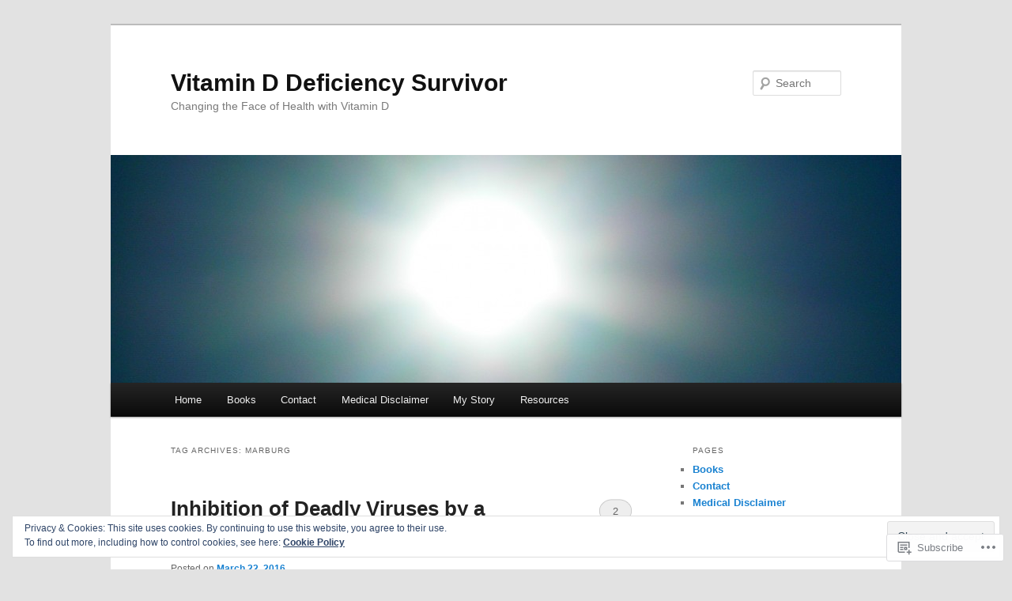

--- FILE ---
content_type: text/html; charset=UTF-8
request_url: https://pandemicsurvivor.com/tag/marburg/
body_size: 26741
content:
<!DOCTYPE html>
<!--[if IE 6]>
<html id="ie6" lang="en">
<![endif]-->
<!--[if IE 7]>
<html id="ie7" lang="en">
<![endif]-->
<!--[if IE 8]>
<html id="ie8" lang="en">
<![endif]-->
<!--[if !(IE 6) & !(IE 7) & !(IE 8)]><!-->
<html lang="en">
<!--<![endif]-->
<head>
<meta charset="UTF-8" />
<meta name="viewport" content="width=device-width" />
<title>
Marburg | Vitamin D Deficiency Survivor	</title>
<link rel="profile" href="https://gmpg.org/xfn/11" />
<link rel="stylesheet" type="text/css" media="all" href="https://s0.wp.com/wp-content/themes/pub/twentyeleven/style.css?m=1741693348i&amp;ver=20190507" />
<link rel="pingback" href="https://pandemicsurvivor.com/xmlrpc.php">
<!--[if lt IE 9]>
<script src="https://s0.wp.com/wp-content/themes/pub/twentyeleven/js/html5.js?m=1394055389i&amp;ver=3.7.0" type="text/javascript"></script>
<![endif]-->
<meta name='robots' content='max-image-preview:large' />
<meta name="google-site-verification" content="3GvrSTzhs63CVm-tkcwUkhoah6DOXrGwMHW3soRknF8" />
<meta name="msvalidate.01" content="CBCE811F3DF1ED21401161B022031DC3" />

<!-- Async WordPress.com Remote Login -->
<script id="wpcom_remote_login_js">
var wpcom_remote_login_extra_auth = '';
function wpcom_remote_login_remove_dom_node_id( element_id ) {
	var dom_node = document.getElementById( element_id );
	if ( dom_node ) { dom_node.parentNode.removeChild( dom_node ); }
}
function wpcom_remote_login_remove_dom_node_classes( class_name ) {
	var dom_nodes = document.querySelectorAll( '.' + class_name );
	for ( var i = 0; i < dom_nodes.length; i++ ) {
		dom_nodes[ i ].parentNode.removeChild( dom_nodes[ i ] );
	}
}
function wpcom_remote_login_final_cleanup() {
	wpcom_remote_login_remove_dom_node_classes( "wpcom_remote_login_msg" );
	wpcom_remote_login_remove_dom_node_id( "wpcom_remote_login_key" );
	wpcom_remote_login_remove_dom_node_id( "wpcom_remote_login_validate" );
	wpcom_remote_login_remove_dom_node_id( "wpcom_remote_login_js" );
	wpcom_remote_login_remove_dom_node_id( "wpcom_request_access_iframe" );
	wpcom_remote_login_remove_dom_node_id( "wpcom_request_access_styles" );
}

// Watch for messages back from the remote login
window.addEventListener( "message", function( e ) {
	if ( e.origin === "https://r-login.wordpress.com" ) {
		var data = {};
		try {
			data = JSON.parse( e.data );
		} catch( e ) {
			wpcom_remote_login_final_cleanup();
			return;
		}

		if ( data.msg === 'LOGIN' ) {
			// Clean up the login check iframe
			wpcom_remote_login_remove_dom_node_id( "wpcom_remote_login_key" );

			var id_regex = new RegExp( /^[0-9]+$/ );
			var token_regex = new RegExp( /^.*|.*|.*$/ );
			if (
				token_regex.test( data.token )
				&& id_regex.test( data.wpcomid )
			) {
				// We have everything we need to ask for a login
				var script = document.createElement( "script" );
				script.setAttribute( "id", "wpcom_remote_login_validate" );
				script.src = '/remote-login.php?wpcom_remote_login=validate'
					+ '&wpcomid=' + data.wpcomid
					+ '&token=' + encodeURIComponent( data.token )
					+ '&host=' + window.location.protocol
					+ '//' + window.location.hostname
					+ '&postid=1785'
					+ '&is_singular=';
				document.body.appendChild( script );
			}

			return;
		}

		// Safari ITP, not logged in, so redirect
		if ( data.msg === 'LOGIN-REDIRECT' ) {
			window.location = 'https://wordpress.com/log-in?redirect_to=' + window.location.href;
			return;
		}

		// Safari ITP, storage access failed, remove the request
		if ( data.msg === 'LOGIN-REMOVE' ) {
			var css_zap = 'html { -webkit-transition: margin-top 1s; transition: margin-top 1s; } /* 9001 */ html { margin-top: 0 !important; } * html body { margin-top: 0 !important; } @media screen and ( max-width: 782px ) { html { margin-top: 0 !important; } * html body { margin-top: 0 !important; } }';
			var style_zap = document.createElement( 'style' );
			style_zap.type = 'text/css';
			style_zap.appendChild( document.createTextNode( css_zap ) );
			document.body.appendChild( style_zap );

			var e = document.getElementById( 'wpcom_request_access_iframe' );
			e.parentNode.removeChild( e );

			document.cookie = 'wordpress_com_login_access=denied; path=/; max-age=31536000';

			return;
		}

		// Safari ITP
		if ( data.msg === 'REQUEST_ACCESS' ) {
			console.log( 'request access: safari' );

			// Check ITP iframe enable/disable knob
			if ( wpcom_remote_login_extra_auth !== 'safari_itp_iframe' ) {
				return;
			}

			// If we are in a "private window" there is no ITP.
			var private_window = false;
			try {
				var opendb = window.openDatabase( null, null, null, null );
			} catch( e ) {
				private_window = true;
			}

			if ( private_window ) {
				console.log( 'private window' );
				return;
			}

			var iframe = document.createElement( 'iframe' );
			iframe.id = 'wpcom_request_access_iframe';
			iframe.setAttribute( 'scrolling', 'no' );
			iframe.setAttribute( 'sandbox', 'allow-storage-access-by-user-activation allow-scripts allow-same-origin allow-top-navigation-by-user-activation' );
			iframe.src = 'https://r-login.wordpress.com/remote-login.php?wpcom_remote_login=request_access&origin=' + encodeURIComponent( data.origin ) + '&wpcomid=' + encodeURIComponent( data.wpcomid );

			var css = 'html { -webkit-transition: margin-top 1s; transition: margin-top 1s; } /* 9001 */ html { margin-top: 46px !important; } * html body { margin-top: 46px !important; } @media screen and ( max-width: 660px ) { html { margin-top: 71px !important; } * html body { margin-top: 71px !important; } #wpcom_request_access_iframe { display: block; height: 71px !important; } } #wpcom_request_access_iframe { border: 0px; height: 46px; position: fixed; top: 0; left: 0; width: 100%; min-width: 100%; z-index: 99999; background: #23282d; } ';

			var style = document.createElement( 'style' );
			style.type = 'text/css';
			style.id = 'wpcom_request_access_styles';
			style.appendChild( document.createTextNode( css ) );
			document.body.appendChild( style );

			document.body.appendChild( iframe );
		}

		if ( data.msg === 'DONE' ) {
			wpcom_remote_login_final_cleanup();
		}
	}
}, false );

// Inject the remote login iframe after the page has had a chance to load
// more critical resources
window.addEventListener( "DOMContentLoaded", function( e ) {
	var iframe = document.createElement( "iframe" );
	iframe.style.display = "none";
	iframe.setAttribute( "scrolling", "no" );
	iframe.setAttribute( "id", "wpcom_remote_login_key" );
	iframe.src = "https://r-login.wordpress.com/remote-login.php"
		+ "?wpcom_remote_login=key"
		+ "&origin=aHR0cHM6Ly9wYW5kZW1pY3N1cnZpdm9yLmNvbQ%3D%3D"
		+ "&wpcomid=8254391"
		+ "&time=" + Math.floor( Date.now() / 1000 );
	document.body.appendChild( iframe );
}, false );
</script>
<link rel='dns-prefetch' href='//s0.wp.com' />
<link rel='dns-prefetch' href='//af.pubmine.com' />
<link rel="alternate" type="application/rss+xml" title="Vitamin D Deficiency Survivor &raquo; Feed" href="https://pandemicsurvivor.com/feed/" />
<link rel="alternate" type="application/rss+xml" title="Vitamin D Deficiency Survivor &raquo; Comments Feed" href="https://pandemicsurvivor.com/comments/feed/" />
<link rel="alternate" type="application/rss+xml" title="Vitamin D Deficiency Survivor &raquo; Marburg Tag Feed" href="https://pandemicsurvivor.com/tag/marburg/feed/" />
	<script type="text/javascript">
		/* <![CDATA[ */
		function addLoadEvent(func) {
			var oldonload = window.onload;
			if (typeof window.onload != 'function') {
				window.onload = func;
			} else {
				window.onload = function () {
					oldonload();
					func();
				}
			}
		}
		/* ]]> */
	</script>
	<link crossorigin='anonymous' rel='stylesheet' id='all-css-0-1' href='/wp-content/mu-plugins/widgets/eu-cookie-law/templates/style.css?m=1642463000i&cssminify=yes' type='text/css' media='all' />
<style id='wp-emoji-styles-inline-css'>

	img.wp-smiley, img.emoji {
		display: inline !important;
		border: none !important;
		box-shadow: none !important;
		height: 1em !important;
		width: 1em !important;
		margin: 0 0.07em !important;
		vertical-align: -0.1em !important;
		background: none !important;
		padding: 0 !important;
	}
/*# sourceURL=wp-emoji-styles-inline-css */
</style>
<link crossorigin='anonymous' rel='stylesheet' id='all-css-2-1' href='/wp-content/plugins/gutenberg-core/v22.2.0/build/styles/block-library/style.css?m=1764855221i&cssminify=yes' type='text/css' media='all' />
<style id='wp-block-library-inline-css'>
.has-text-align-justify {
	text-align:justify;
}
.has-text-align-justify{text-align:justify;}

/*# sourceURL=wp-block-library-inline-css */
</style><style id='global-styles-inline-css'>
:root{--wp--preset--aspect-ratio--square: 1;--wp--preset--aspect-ratio--4-3: 4/3;--wp--preset--aspect-ratio--3-4: 3/4;--wp--preset--aspect-ratio--3-2: 3/2;--wp--preset--aspect-ratio--2-3: 2/3;--wp--preset--aspect-ratio--16-9: 16/9;--wp--preset--aspect-ratio--9-16: 9/16;--wp--preset--color--black: #000;--wp--preset--color--cyan-bluish-gray: #abb8c3;--wp--preset--color--white: #fff;--wp--preset--color--pale-pink: #f78da7;--wp--preset--color--vivid-red: #cf2e2e;--wp--preset--color--luminous-vivid-orange: #ff6900;--wp--preset--color--luminous-vivid-amber: #fcb900;--wp--preset--color--light-green-cyan: #7bdcb5;--wp--preset--color--vivid-green-cyan: #00d084;--wp--preset--color--pale-cyan-blue: #8ed1fc;--wp--preset--color--vivid-cyan-blue: #0693e3;--wp--preset--color--vivid-purple: #9b51e0;--wp--preset--color--blue: #1982d1;--wp--preset--color--dark-gray: #373737;--wp--preset--color--medium-gray: #666;--wp--preset--color--light-gray: #e2e2e2;--wp--preset--gradient--vivid-cyan-blue-to-vivid-purple: linear-gradient(135deg,rgb(6,147,227) 0%,rgb(155,81,224) 100%);--wp--preset--gradient--light-green-cyan-to-vivid-green-cyan: linear-gradient(135deg,rgb(122,220,180) 0%,rgb(0,208,130) 100%);--wp--preset--gradient--luminous-vivid-amber-to-luminous-vivid-orange: linear-gradient(135deg,rgb(252,185,0) 0%,rgb(255,105,0) 100%);--wp--preset--gradient--luminous-vivid-orange-to-vivid-red: linear-gradient(135deg,rgb(255,105,0) 0%,rgb(207,46,46) 100%);--wp--preset--gradient--very-light-gray-to-cyan-bluish-gray: linear-gradient(135deg,rgb(238,238,238) 0%,rgb(169,184,195) 100%);--wp--preset--gradient--cool-to-warm-spectrum: linear-gradient(135deg,rgb(74,234,220) 0%,rgb(151,120,209) 20%,rgb(207,42,186) 40%,rgb(238,44,130) 60%,rgb(251,105,98) 80%,rgb(254,248,76) 100%);--wp--preset--gradient--blush-light-purple: linear-gradient(135deg,rgb(255,206,236) 0%,rgb(152,150,240) 100%);--wp--preset--gradient--blush-bordeaux: linear-gradient(135deg,rgb(254,205,165) 0%,rgb(254,45,45) 50%,rgb(107,0,62) 100%);--wp--preset--gradient--luminous-dusk: linear-gradient(135deg,rgb(255,203,112) 0%,rgb(199,81,192) 50%,rgb(65,88,208) 100%);--wp--preset--gradient--pale-ocean: linear-gradient(135deg,rgb(255,245,203) 0%,rgb(182,227,212) 50%,rgb(51,167,181) 100%);--wp--preset--gradient--electric-grass: linear-gradient(135deg,rgb(202,248,128) 0%,rgb(113,206,126) 100%);--wp--preset--gradient--midnight: linear-gradient(135deg,rgb(2,3,129) 0%,rgb(40,116,252) 100%);--wp--preset--font-size--small: 13px;--wp--preset--font-size--medium: 20px;--wp--preset--font-size--large: 36px;--wp--preset--font-size--x-large: 42px;--wp--preset--font-family--albert-sans: 'Albert Sans', sans-serif;--wp--preset--font-family--alegreya: Alegreya, serif;--wp--preset--font-family--arvo: Arvo, serif;--wp--preset--font-family--bodoni-moda: 'Bodoni Moda', serif;--wp--preset--font-family--bricolage-grotesque: 'Bricolage Grotesque', sans-serif;--wp--preset--font-family--cabin: Cabin, sans-serif;--wp--preset--font-family--chivo: Chivo, sans-serif;--wp--preset--font-family--commissioner: Commissioner, sans-serif;--wp--preset--font-family--cormorant: Cormorant, serif;--wp--preset--font-family--courier-prime: 'Courier Prime', monospace;--wp--preset--font-family--crimson-pro: 'Crimson Pro', serif;--wp--preset--font-family--dm-mono: 'DM Mono', monospace;--wp--preset--font-family--dm-sans: 'DM Sans', sans-serif;--wp--preset--font-family--dm-serif-display: 'DM Serif Display', serif;--wp--preset--font-family--domine: Domine, serif;--wp--preset--font-family--eb-garamond: 'EB Garamond', serif;--wp--preset--font-family--epilogue: Epilogue, sans-serif;--wp--preset--font-family--fahkwang: Fahkwang, sans-serif;--wp--preset--font-family--figtree: Figtree, sans-serif;--wp--preset--font-family--fira-sans: 'Fira Sans', sans-serif;--wp--preset--font-family--fjalla-one: 'Fjalla One', sans-serif;--wp--preset--font-family--fraunces: Fraunces, serif;--wp--preset--font-family--gabarito: Gabarito, system-ui;--wp--preset--font-family--ibm-plex-mono: 'IBM Plex Mono', monospace;--wp--preset--font-family--ibm-plex-sans: 'IBM Plex Sans', sans-serif;--wp--preset--font-family--ibarra-real-nova: 'Ibarra Real Nova', serif;--wp--preset--font-family--instrument-serif: 'Instrument Serif', serif;--wp--preset--font-family--inter: Inter, sans-serif;--wp--preset--font-family--josefin-sans: 'Josefin Sans', sans-serif;--wp--preset--font-family--jost: Jost, sans-serif;--wp--preset--font-family--libre-baskerville: 'Libre Baskerville', serif;--wp--preset--font-family--libre-franklin: 'Libre Franklin', sans-serif;--wp--preset--font-family--literata: Literata, serif;--wp--preset--font-family--lora: Lora, serif;--wp--preset--font-family--merriweather: Merriweather, serif;--wp--preset--font-family--montserrat: Montserrat, sans-serif;--wp--preset--font-family--newsreader: Newsreader, serif;--wp--preset--font-family--noto-sans-mono: 'Noto Sans Mono', sans-serif;--wp--preset--font-family--nunito: Nunito, sans-serif;--wp--preset--font-family--open-sans: 'Open Sans', sans-serif;--wp--preset--font-family--overpass: Overpass, sans-serif;--wp--preset--font-family--pt-serif: 'PT Serif', serif;--wp--preset--font-family--petrona: Petrona, serif;--wp--preset--font-family--piazzolla: Piazzolla, serif;--wp--preset--font-family--playfair-display: 'Playfair Display', serif;--wp--preset--font-family--plus-jakarta-sans: 'Plus Jakarta Sans', sans-serif;--wp--preset--font-family--poppins: Poppins, sans-serif;--wp--preset--font-family--raleway: Raleway, sans-serif;--wp--preset--font-family--roboto: Roboto, sans-serif;--wp--preset--font-family--roboto-slab: 'Roboto Slab', serif;--wp--preset--font-family--rubik: Rubik, sans-serif;--wp--preset--font-family--rufina: Rufina, serif;--wp--preset--font-family--sora: Sora, sans-serif;--wp--preset--font-family--source-sans-3: 'Source Sans 3', sans-serif;--wp--preset--font-family--source-serif-4: 'Source Serif 4', serif;--wp--preset--font-family--space-mono: 'Space Mono', monospace;--wp--preset--font-family--syne: Syne, sans-serif;--wp--preset--font-family--texturina: Texturina, serif;--wp--preset--font-family--urbanist: Urbanist, sans-serif;--wp--preset--font-family--work-sans: 'Work Sans', sans-serif;--wp--preset--spacing--20: 0.44rem;--wp--preset--spacing--30: 0.67rem;--wp--preset--spacing--40: 1rem;--wp--preset--spacing--50: 1.5rem;--wp--preset--spacing--60: 2.25rem;--wp--preset--spacing--70: 3.38rem;--wp--preset--spacing--80: 5.06rem;--wp--preset--shadow--natural: 6px 6px 9px rgba(0, 0, 0, 0.2);--wp--preset--shadow--deep: 12px 12px 50px rgba(0, 0, 0, 0.4);--wp--preset--shadow--sharp: 6px 6px 0px rgba(0, 0, 0, 0.2);--wp--preset--shadow--outlined: 6px 6px 0px -3px rgb(255, 255, 255), 6px 6px rgb(0, 0, 0);--wp--preset--shadow--crisp: 6px 6px 0px rgb(0, 0, 0);}:where(.is-layout-flex){gap: 0.5em;}:where(.is-layout-grid){gap: 0.5em;}body .is-layout-flex{display: flex;}.is-layout-flex{flex-wrap: wrap;align-items: center;}.is-layout-flex > :is(*, div){margin: 0;}body .is-layout-grid{display: grid;}.is-layout-grid > :is(*, div){margin: 0;}:where(.wp-block-columns.is-layout-flex){gap: 2em;}:where(.wp-block-columns.is-layout-grid){gap: 2em;}:where(.wp-block-post-template.is-layout-flex){gap: 1.25em;}:where(.wp-block-post-template.is-layout-grid){gap: 1.25em;}.has-black-color{color: var(--wp--preset--color--black) !important;}.has-cyan-bluish-gray-color{color: var(--wp--preset--color--cyan-bluish-gray) !important;}.has-white-color{color: var(--wp--preset--color--white) !important;}.has-pale-pink-color{color: var(--wp--preset--color--pale-pink) !important;}.has-vivid-red-color{color: var(--wp--preset--color--vivid-red) !important;}.has-luminous-vivid-orange-color{color: var(--wp--preset--color--luminous-vivid-orange) !important;}.has-luminous-vivid-amber-color{color: var(--wp--preset--color--luminous-vivid-amber) !important;}.has-light-green-cyan-color{color: var(--wp--preset--color--light-green-cyan) !important;}.has-vivid-green-cyan-color{color: var(--wp--preset--color--vivid-green-cyan) !important;}.has-pale-cyan-blue-color{color: var(--wp--preset--color--pale-cyan-blue) !important;}.has-vivid-cyan-blue-color{color: var(--wp--preset--color--vivid-cyan-blue) !important;}.has-vivid-purple-color{color: var(--wp--preset--color--vivid-purple) !important;}.has-black-background-color{background-color: var(--wp--preset--color--black) !important;}.has-cyan-bluish-gray-background-color{background-color: var(--wp--preset--color--cyan-bluish-gray) !important;}.has-white-background-color{background-color: var(--wp--preset--color--white) !important;}.has-pale-pink-background-color{background-color: var(--wp--preset--color--pale-pink) !important;}.has-vivid-red-background-color{background-color: var(--wp--preset--color--vivid-red) !important;}.has-luminous-vivid-orange-background-color{background-color: var(--wp--preset--color--luminous-vivid-orange) !important;}.has-luminous-vivid-amber-background-color{background-color: var(--wp--preset--color--luminous-vivid-amber) !important;}.has-light-green-cyan-background-color{background-color: var(--wp--preset--color--light-green-cyan) !important;}.has-vivid-green-cyan-background-color{background-color: var(--wp--preset--color--vivid-green-cyan) !important;}.has-pale-cyan-blue-background-color{background-color: var(--wp--preset--color--pale-cyan-blue) !important;}.has-vivid-cyan-blue-background-color{background-color: var(--wp--preset--color--vivid-cyan-blue) !important;}.has-vivid-purple-background-color{background-color: var(--wp--preset--color--vivid-purple) !important;}.has-black-border-color{border-color: var(--wp--preset--color--black) !important;}.has-cyan-bluish-gray-border-color{border-color: var(--wp--preset--color--cyan-bluish-gray) !important;}.has-white-border-color{border-color: var(--wp--preset--color--white) !important;}.has-pale-pink-border-color{border-color: var(--wp--preset--color--pale-pink) !important;}.has-vivid-red-border-color{border-color: var(--wp--preset--color--vivid-red) !important;}.has-luminous-vivid-orange-border-color{border-color: var(--wp--preset--color--luminous-vivid-orange) !important;}.has-luminous-vivid-amber-border-color{border-color: var(--wp--preset--color--luminous-vivid-amber) !important;}.has-light-green-cyan-border-color{border-color: var(--wp--preset--color--light-green-cyan) !important;}.has-vivid-green-cyan-border-color{border-color: var(--wp--preset--color--vivid-green-cyan) !important;}.has-pale-cyan-blue-border-color{border-color: var(--wp--preset--color--pale-cyan-blue) !important;}.has-vivid-cyan-blue-border-color{border-color: var(--wp--preset--color--vivid-cyan-blue) !important;}.has-vivid-purple-border-color{border-color: var(--wp--preset--color--vivid-purple) !important;}.has-vivid-cyan-blue-to-vivid-purple-gradient-background{background: var(--wp--preset--gradient--vivid-cyan-blue-to-vivid-purple) !important;}.has-light-green-cyan-to-vivid-green-cyan-gradient-background{background: var(--wp--preset--gradient--light-green-cyan-to-vivid-green-cyan) !important;}.has-luminous-vivid-amber-to-luminous-vivid-orange-gradient-background{background: var(--wp--preset--gradient--luminous-vivid-amber-to-luminous-vivid-orange) !important;}.has-luminous-vivid-orange-to-vivid-red-gradient-background{background: var(--wp--preset--gradient--luminous-vivid-orange-to-vivid-red) !important;}.has-very-light-gray-to-cyan-bluish-gray-gradient-background{background: var(--wp--preset--gradient--very-light-gray-to-cyan-bluish-gray) !important;}.has-cool-to-warm-spectrum-gradient-background{background: var(--wp--preset--gradient--cool-to-warm-spectrum) !important;}.has-blush-light-purple-gradient-background{background: var(--wp--preset--gradient--blush-light-purple) !important;}.has-blush-bordeaux-gradient-background{background: var(--wp--preset--gradient--blush-bordeaux) !important;}.has-luminous-dusk-gradient-background{background: var(--wp--preset--gradient--luminous-dusk) !important;}.has-pale-ocean-gradient-background{background: var(--wp--preset--gradient--pale-ocean) !important;}.has-electric-grass-gradient-background{background: var(--wp--preset--gradient--electric-grass) !important;}.has-midnight-gradient-background{background: var(--wp--preset--gradient--midnight) !important;}.has-small-font-size{font-size: var(--wp--preset--font-size--small) !important;}.has-medium-font-size{font-size: var(--wp--preset--font-size--medium) !important;}.has-large-font-size{font-size: var(--wp--preset--font-size--large) !important;}.has-x-large-font-size{font-size: var(--wp--preset--font-size--x-large) !important;}.has-albert-sans-font-family{font-family: var(--wp--preset--font-family--albert-sans) !important;}.has-alegreya-font-family{font-family: var(--wp--preset--font-family--alegreya) !important;}.has-arvo-font-family{font-family: var(--wp--preset--font-family--arvo) !important;}.has-bodoni-moda-font-family{font-family: var(--wp--preset--font-family--bodoni-moda) !important;}.has-bricolage-grotesque-font-family{font-family: var(--wp--preset--font-family--bricolage-grotesque) !important;}.has-cabin-font-family{font-family: var(--wp--preset--font-family--cabin) !important;}.has-chivo-font-family{font-family: var(--wp--preset--font-family--chivo) !important;}.has-commissioner-font-family{font-family: var(--wp--preset--font-family--commissioner) !important;}.has-cormorant-font-family{font-family: var(--wp--preset--font-family--cormorant) !important;}.has-courier-prime-font-family{font-family: var(--wp--preset--font-family--courier-prime) !important;}.has-crimson-pro-font-family{font-family: var(--wp--preset--font-family--crimson-pro) !important;}.has-dm-mono-font-family{font-family: var(--wp--preset--font-family--dm-mono) !important;}.has-dm-sans-font-family{font-family: var(--wp--preset--font-family--dm-sans) !important;}.has-dm-serif-display-font-family{font-family: var(--wp--preset--font-family--dm-serif-display) !important;}.has-domine-font-family{font-family: var(--wp--preset--font-family--domine) !important;}.has-eb-garamond-font-family{font-family: var(--wp--preset--font-family--eb-garamond) !important;}.has-epilogue-font-family{font-family: var(--wp--preset--font-family--epilogue) !important;}.has-fahkwang-font-family{font-family: var(--wp--preset--font-family--fahkwang) !important;}.has-figtree-font-family{font-family: var(--wp--preset--font-family--figtree) !important;}.has-fira-sans-font-family{font-family: var(--wp--preset--font-family--fira-sans) !important;}.has-fjalla-one-font-family{font-family: var(--wp--preset--font-family--fjalla-one) !important;}.has-fraunces-font-family{font-family: var(--wp--preset--font-family--fraunces) !important;}.has-gabarito-font-family{font-family: var(--wp--preset--font-family--gabarito) !important;}.has-ibm-plex-mono-font-family{font-family: var(--wp--preset--font-family--ibm-plex-mono) !important;}.has-ibm-plex-sans-font-family{font-family: var(--wp--preset--font-family--ibm-plex-sans) !important;}.has-ibarra-real-nova-font-family{font-family: var(--wp--preset--font-family--ibarra-real-nova) !important;}.has-instrument-serif-font-family{font-family: var(--wp--preset--font-family--instrument-serif) !important;}.has-inter-font-family{font-family: var(--wp--preset--font-family--inter) !important;}.has-josefin-sans-font-family{font-family: var(--wp--preset--font-family--josefin-sans) !important;}.has-jost-font-family{font-family: var(--wp--preset--font-family--jost) !important;}.has-libre-baskerville-font-family{font-family: var(--wp--preset--font-family--libre-baskerville) !important;}.has-libre-franklin-font-family{font-family: var(--wp--preset--font-family--libre-franklin) !important;}.has-literata-font-family{font-family: var(--wp--preset--font-family--literata) !important;}.has-lora-font-family{font-family: var(--wp--preset--font-family--lora) !important;}.has-merriweather-font-family{font-family: var(--wp--preset--font-family--merriweather) !important;}.has-montserrat-font-family{font-family: var(--wp--preset--font-family--montserrat) !important;}.has-newsreader-font-family{font-family: var(--wp--preset--font-family--newsreader) !important;}.has-noto-sans-mono-font-family{font-family: var(--wp--preset--font-family--noto-sans-mono) !important;}.has-nunito-font-family{font-family: var(--wp--preset--font-family--nunito) !important;}.has-open-sans-font-family{font-family: var(--wp--preset--font-family--open-sans) !important;}.has-overpass-font-family{font-family: var(--wp--preset--font-family--overpass) !important;}.has-pt-serif-font-family{font-family: var(--wp--preset--font-family--pt-serif) !important;}.has-petrona-font-family{font-family: var(--wp--preset--font-family--petrona) !important;}.has-piazzolla-font-family{font-family: var(--wp--preset--font-family--piazzolla) !important;}.has-playfair-display-font-family{font-family: var(--wp--preset--font-family--playfair-display) !important;}.has-plus-jakarta-sans-font-family{font-family: var(--wp--preset--font-family--plus-jakarta-sans) !important;}.has-poppins-font-family{font-family: var(--wp--preset--font-family--poppins) !important;}.has-raleway-font-family{font-family: var(--wp--preset--font-family--raleway) !important;}.has-roboto-font-family{font-family: var(--wp--preset--font-family--roboto) !important;}.has-roboto-slab-font-family{font-family: var(--wp--preset--font-family--roboto-slab) !important;}.has-rubik-font-family{font-family: var(--wp--preset--font-family--rubik) !important;}.has-rufina-font-family{font-family: var(--wp--preset--font-family--rufina) !important;}.has-sora-font-family{font-family: var(--wp--preset--font-family--sora) !important;}.has-source-sans-3-font-family{font-family: var(--wp--preset--font-family--source-sans-3) !important;}.has-source-serif-4-font-family{font-family: var(--wp--preset--font-family--source-serif-4) !important;}.has-space-mono-font-family{font-family: var(--wp--preset--font-family--space-mono) !important;}.has-syne-font-family{font-family: var(--wp--preset--font-family--syne) !important;}.has-texturina-font-family{font-family: var(--wp--preset--font-family--texturina) !important;}.has-urbanist-font-family{font-family: var(--wp--preset--font-family--urbanist) !important;}.has-work-sans-font-family{font-family: var(--wp--preset--font-family--work-sans) !important;}
/*# sourceURL=global-styles-inline-css */
</style>

<style id='classic-theme-styles-inline-css'>
/*! This file is auto-generated */
.wp-block-button__link{color:#fff;background-color:#32373c;border-radius:9999px;box-shadow:none;text-decoration:none;padding:calc(.667em + 2px) calc(1.333em + 2px);font-size:1.125em}.wp-block-file__button{background:#32373c;color:#fff;text-decoration:none}
/*# sourceURL=/wp-includes/css/classic-themes.min.css */
</style>
<link crossorigin='anonymous' rel='stylesheet' id='all-css-4-1' href='/_static/??-eJyNT9luwkAM/CEcK6GC9KHiW3KYZWEvrZ2k+XucoBaqShEvlj2aw4NTgi4GoSCY3GBsYOxi62J3Y6yKsi5KYOuTI8g0Fh/YW5ZfBrDMjoqOeYcvRn6Ap1cmxX1qZGF46m1DjrzStmST7Q2JyvlnB6HvbUnSGGjblIkZdHo7eJCLZvE/3QPGNLQokwKz/jRSwEett+lrfViTt17LpL5GV7MWep5bIkMR9JtGbAx/Dji7xuZFevJf5aEu631VfR6vd67wq70=&cssminify=yes' type='text/css' media='all' />
<style id='jetpack-global-styles-frontend-style-inline-css'>
:root { --font-headings: unset; --font-base: unset; --font-headings-default: -apple-system,BlinkMacSystemFont,"Segoe UI",Roboto,Oxygen-Sans,Ubuntu,Cantarell,"Helvetica Neue",sans-serif; --font-base-default: -apple-system,BlinkMacSystemFont,"Segoe UI",Roboto,Oxygen-Sans,Ubuntu,Cantarell,"Helvetica Neue",sans-serif;}
/*# sourceURL=jetpack-global-styles-frontend-style-inline-css */
</style>
<link crossorigin='anonymous' rel='stylesheet' id='all-css-6-1' href='/wp-content/themes/h4/global.css?m=1420737423i&cssminify=yes' type='text/css' media='all' />
<script type="text/javascript" id="wpcom-actionbar-placeholder-js-extra">
/* <![CDATA[ */
var actionbardata = {"siteID":"8254391","postID":"0","siteURL":"https://pandemicsurvivor.com","xhrURL":"https://pandemicsurvivor.com/wp-admin/admin-ajax.php","nonce":"49b2c6b157","isLoggedIn":"","statusMessage":"","subsEmailDefault":"instantly","proxyScriptUrl":"https://s0.wp.com/wp-content/js/wpcom-proxy-request.js?m=1513050504i&amp;ver=20211021","i18n":{"followedText":"New posts from this site will now appear in your \u003Ca href=\"https://wordpress.com/reader\"\u003EReader\u003C/a\u003E","foldBar":"Collapse this bar","unfoldBar":"Expand this bar","shortLinkCopied":"Shortlink copied to clipboard."}};
//# sourceURL=wpcom-actionbar-placeholder-js-extra
/* ]]> */
</script>
<script type="text/javascript" id="jetpack-mu-wpcom-settings-js-before">
/* <![CDATA[ */
var JETPACK_MU_WPCOM_SETTINGS = {"assetsUrl":"https://s0.wp.com/wp-content/mu-plugins/jetpack-mu-wpcom-plugin/sun/jetpack_vendor/automattic/jetpack-mu-wpcom/src/build/"};
//# sourceURL=jetpack-mu-wpcom-settings-js-before
/* ]]> */
</script>
<script crossorigin='anonymous' type='text/javascript'  src='/_static/??/wp-content/js/rlt-proxy.js,/wp-content/blog-plugins/wordads-classes/js/cmp/v2/cmp-non-gdpr.js?m=1720530689j'></script>
<script type="text/javascript" id="rlt-proxy-js-after">
/* <![CDATA[ */
	rltInitialize( {"token":null,"iframeOrigins":["https:\/\/widgets.wp.com"]} );
//# sourceURL=rlt-proxy-js-after
/* ]]> */
</script>
<link rel="EditURI" type="application/rsd+xml" title="RSD" href="https://pandemicsurvivor.wordpress.com/xmlrpc.php?rsd" />
<meta name="generator" content="WordPress.com" />

<!-- Jetpack Open Graph Tags -->
<meta property="og:type" content="website" />
<meta property="og:title" content="Marburg &#8211; Vitamin D Deficiency Survivor" />
<meta property="og:url" content="https://pandemicsurvivor.com/tag/marburg/" />
<meta property="og:site_name" content="Vitamin D Deficiency Survivor" />
<meta property="og:image" content="https://s0.wp.com/_si/?t=eyJpbWciOiJodHRwczpcL1wvczAud3AuY29tXC9pXC9ibGFuay5qcGciLCJ0eHQiOiJWaXRhbWluIEQgRGVmaWNpZW5jeSBTdXJ2aXZvciIsInRlbXBsYXRlIjoiaGlnaHdheSIsImZvbnQiOiIiLCJibG9nX2lkIjo4MjU0MzkxfQ.sCAwzjQgdGLi-nyXXWziUkmiE8_N8sQ9Ujkdk50-kqEMQ" />
<meta property="og:image:width" content="1200" />
<meta property="og:image:height" content="630" />
<meta property="og:image:alt" content="" />
<meta property="og:locale" content="en_US" />

<!-- End Jetpack Open Graph Tags -->
<link rel="shortcut icon" type="image/x-icon" href="https://s0.wp.com/i/favicon.ico?m=1713425267i" sizes="16x16 24x24 32x32 48x48" />
<link rel="icon" type="image/x-icon" href="https://s0.wp.com/i/favicon.ico?m=1713425267i" sizes="16x16 24x24 32x32 48x48" />
<link rel="apple-touch-icon" href="https://s0.wp.com/i/webclip.png?m=1713868326i" />
<link rel='openid.server' href='https://pandemicsurvivor.com/?openidserver=1' />
<link rel='openid.delegate' href='https://pandemicsurvivor.com/' />
<link rel="search" type="application/opensearchdescription+xml" href="https://pandemicsurvivor.com/osd.xml" title="Vitamin D Deficiency Survivor" />
<link rel="search" type="application/opensearchdescription+xml" href="https://s1.wp.com/opensearch.xml" title="WordPress.com" />
<meta name="description" content="Posts about Marburg written by Mark Pegram" />
<script type="text/javascript">
/* <![CDATA[ */
var wa_client = {}; wa_client.cmd = []; wa_client.config = { 'blog_id': 8254391, 'blog_language': 'en', 'is_wordads': true, 'hosting_type': 1, 'afp_account_id': 'pub-4882458832058936', 'afp_host_id': 5038568878849053, 'theme': 'pub/twentyeleven', '_': { 'title': 'Advertisement', 'privacy_settings': 'Privacy Settings' }, 'formats': [ 'belowpost', 'bottom_sticky', 'sidebar_sticky_right', 'sidebar', 'top', 'shortcode', 'gutenberg_rectangle', 'gutenberg_leaderboard', 'gutenberg_mobile_leaderboard', 'gutenberg_skyscraper' ] };
/* ]]> */
</script>
		<script type="text/javascript">

			window.doNotSellCallback = function() {

				var linkElements = [
					'a[href="https://wordpress.com/?ref=footer_blog"]',
					'a[href="https://wordpress.com/?ref=footer_website"]',
					'a[href="https://wordpress.com/?ref=vertical_footer"]',
					'a[href^="https://wordpress.com/?ref=footer_segment_"]',
				].join(',');

				var dnsLink = document.createElement( 'a' );
				dnsLink.href = 'https://wordpress.com/advertising-program-optout/';
				dnsLink.classList.add( 'do-not-sell-link' );
				dnsLink.rel = 'nofollow';
				dnsLink.style.marginLeft = '0.5em';
				dnsLink.textContent = 'Do Not Sell or Share My Personal Information';

				var creditLinks = document.querySelectorAll( linkElements );

				if ( 0 === creditLinks.length ) {
					return false;
				}

				Array.prototype.forEach.call( creditLinks, function( el ) {
					el.insertAdjacentElement( 'afterend', dnsLink );
				});

				return true;
			};

		</script>
		<script type="text/javascript">
	window.google_analytics_uacct = "UA-52447-2";
</script>

<script type="text/javascript">
	var _gaq = _gaq || [];
	_gaq.push(['_setAccount', 'UA-52447-2']);
	_gaq.push(['_gat._anonymizeIp']);
	_gaq.push(['_setDomainName', 'none']);
	_gaq.push(['_setAllowLinker', true]);
	_gaq.push(['_initData']);
	_gaq.push(['_trackPageview']);

	(function() {
		var ga = document.createElement('script'); ga.type = 'text/javascript'; ga.async = true;
		ga.src = ('https:' == document.location.protocol ? 'https://ssl' : 'http://www') + '.google-analytics.com/ga.js';
		(document.getElementsByTagName('head')[0] || document.getElementsByTagName('body')[0]).appendChild(ga);
	})();
</script>
<link crossorigin='anonymous' rel='stylesheet' id='all-css-0-3' href='/_static/??-eJyNjM0KgzAQBl9I/ag/lR6KjyK6LhJNNsHN4uuXQuvZ4wzD4EwlRcksGcHK5G11otg4p4n2H0NNMDohzD7SrtDTJT4qUi1wexDiYp4VNB3RlP3V/MX3N4T3o++aun892277AK5vOq4=&cssminify=yes' type='text/css' media='all' />
</head>

<body class="archive tag tag-marburg tag-80352 wp-embed-responsive wp-theme-pubtwentyeleven customizer-styles-applied single-author two-column right-sidebar jetpack-reblog-enabled">
<div class="skip-link"><a class="assistive-text" href="#content">Skip to primary content</a></div><div class="skip-link"><a class="assistive-text" href="#secondary">Skip to secondary content</a></div><div id="page" class="hfeed">
	<header id="branding">
			<hgroup>
				<h1 id="site-title"><span><a href="https://pandemicsurvivor.com/" rel="home">Vitamin D Deficiency Survivor</a></span></h1>
				<h2 id="site-description">Changing the Face of Health with Vitamin D</h2>
			</hgroup>

						<a href="https://pandemicsurvivor.com/">
									<img src="https://pandemicsurvivor.com/wp-content/uploads/2011/10/cropped-sun-cropped.jpg" width="1000" height="288" alt="Vitamin D Deficiency Survivor" />
								</a>
			
									<form method="get" id="searchform" action="https://pandemicsurvivor.com/">
		<label for="s" class="assistive-text">Search</label>
		<input type="text" class="field" name="s" id="s" placeholder="Search" />
		<input type="submit" class="submit" name="submit" id="searchsubmit" value="Search" />
	</form>
			
			<nav id="access">
				<h3 class="assistive-text">Main menu</h3>
				<div class="menu"><ul>
<li ><a href="https://pandemicsurvivor.com/">Home</a></li><li class="page_item page-item-1507"><a href="https://pandemicsurvivor.com/books/">Books</a></li>
<li class="page_item page-item-48"><a href="https://pandemicsurvivor.com/contact/">Contact</a></li>
<li class="page_item page-item-13"><a href="https://pandemicsurvivor.com/medical-disclaimer/">Medical Disclaimer</a></li>
<li class="page_item page-item-2"><a href="https://pandemicsurvivor.com/about/">My Story</a></li>
<li class="page_item page-item-53"><a href="https://pandemicsurvivor.com/resources/">Resources</a></li>
</ul></div>
			</nav><!-- #access -->
	</header><!-- #branding -->


	<div id="main">

		<section id="primary">
			<div id="content" role="main">

			
				<header class="page-header">
					<h1 class="page-title">Tag Archives: <span>Marburg</span></h1>

									</header>

				
				
					
	<article id="post-1785" class="post-1785 post type-post status-publish format-standard hentry category-metadichol tag-adenovirus tag-chikungunya-and-human-respiratory-syncytial-viruses tag-coronavirus tag-cure tag-dengue tag-ebola tag-enveloped-viruses tag-heal tag-influenza-a-h1n1 tag-innate-immunity tag-japanese-encephalitis-virus tag-marburg tag-policosanol tag-rift-valley-fever-virus tag-sars tag-sugar-cane-extract tag-tacaribe-mammarena-virus tag-treat tag-vitamin-d-vdr tag-west-nile-virus tag-yellow-fever-virus tag-zikamers-virus">
		<header class="entry-header">
						<h1 class="entry-title"><a href="https://pandemicsurvivor.com/2016/03/22/inhibition-of-deadly-viruses-by-a-food-substance/" rel="bookmark">Inhibition of Deadly Viruses by a Food&nbsp;Substance</a></h1>
			
						<div class="entry-meta">
				<span class="sep">Posted on </span><a href="https://pandemicsurvivor.com/2016/03/22/inhibition-of-deadly-viruses-by-a-food-substance/" title="2:24 pm" rel="bookmark"><time class="entry-date" datetime="2016-03-22T14:24:13-04:00">March 22, 2016</time></a><span class="by-author"> <span class="sep"> by </span> <span class="author vcard"><a class="url fn n" href="https://pandemicsurvivor.com/author/markpegram/" title="View all posts by Mark Pegram" rel="author">Mark Pegram</a></span></span>			</div><!-- .entry-meta -->
			
						<div class="comments-link">
				<a href="https://pandemicsurvivor.com/2016/03/22/inhibition-of-deadly-viruses-by-a-food-substance/#comments">2</a>			</div>
					</header><!-- .entry-header -->

				<div class="entry-content">
			<p>New research shows that an effective antiviral can be made from a food substance.  Policosanol made into a nanoemulsion has the possibility of becoming a significant tool to inhibit the spread of some very serious viruses that include: Ebola, Dengue Fever, H1N1, and SARS.  Published in the April 2016 edition of the Journal of the Science of Healing Outcomes is the paper, “Inhibition of Dengue and Other Enveloped Viruses by Metadichol­<sup>®</sup>, a Novel Nano Emulsion Lipid,” by P. R. Raghavan, PhD. (<a title="dengue-paper - AUTHORS PRE PRINT COPY" href="https://pandemicsurvivor.com/wp-content/uploads/2016/03/dengue-paper-authors-pre-print-copy.pdf">dengue-paper &#8211; AUTHORS PRE PRINT COPY</a>)</p>
<p>In this paper the author shows case studies of dengue fever recovery of a female 34 and a male 35 in just a few days without any drugs. Also shown in the paper are positive results of in vitro testing for dengue fever as well as many other viruses.  It is the hope that Metadichol<sup>®</sup> acts toward the other viruses as it has toward dengue fever.  Imagine the less fear that would have been developed during the recent outbreak of Ebola. About <a href="http://www.cdc.gov/dengue/epidemiology/">40% of the world’s population</a> is exposed to dengue viral infections with 50 to 100 million infections each year and 22,000 deaths.</p>
<p>Even more important to the average person is the hope that Nano-policosanol is an effective antiviral toward the flu.  Imagine the impact if we could recover very swiftly from the flu with an antiviral that is very effective without side effects.  The very important highlight of policosanol is that it is nontoxic to the human body.  We consume policosanol every day in our foods.  The Nano-emulsion version is easier to absorb and become effective in our immune response. Unfortunately, the part of the plants where policosanol is concentrated is usually thrown away as waste.  Have we lost the avenue toward better immune systems by not chewing the husks from food?</p>
<p>There are over <a href="http://wwwnc.cdc.gov/eid/article/11/12/05-0997_article#r1">1,400 pathogens</a> identified to cause disease in humans. There are many more mutating to adjust to an-every changing environment.  How many times in the past year have you heard someone say our use of antibiotics is creating new dangerous bacteria or the vaccine is only 40% effective against this year’s flu?  This is to say nothing to the damage that antibiotics and vaccines may be doing to our microbiota which represents over 100 trillion cells in the human body or ten times human cells.  The use of food with its vitamins, minerals, enzymes, and genetic expressing processes is a natural way of boasting the immune system that has evolved over the ages with our environment.  This may be the answer in our ever persistent battle against pathogens.  We cannot create enough vaccines or anti-pathogen formulas to handle the constant surge of pathogens.</p>
<p>In conversations with the author, Dr. P. R. Raghavan, it was interesting to learn that the finding for the use of Metadichol<sup>®</sup> against viruses arose out of the use as a supplement. “Chinese and Indians have used herbs and foods to treat illnesses for hundreds of years. My experience in years of developing toxic drugs that do not work, forced me to look for a better alternative. Knowing the importance of vitamin D on human health has ultimately led me to the invention of Policosanol Nanoparticles.” Metadichol<sup>®</sup> can act along vitamin D pathways and help to restore proper immune health. He continues, “this is not surprising given that policosanol can be considered an open chain form of vitamin D. Policosanol’s main ingredient is Octacosanol which has 28 carbon atoms and vitamin D3 also has 27 Carbon atoms and both are long chain alcohols.”</p>
<div data-shortcode="caption" id="attachment_1795" style="width: 241px" class="wp-caption alignnone"><img aria-describedby="caption-attachment-1795" data-attachment-id="1795" data-permalink="https://pandemicsurvivor.com/2016/03/22/inhibition-of-deadly-viruses-by-a-food-substance/potato-skin/" data-orig-file="https://pandemicsurvivor.com/wp-content/uploads/2016/03/potato-skin.jpg" data-orig-size="231,173" data-comments-opened="1" data-image-meta="{&quot;aperture&quot;:&quot;0&quot;,&quot;credit&quot;:&quot;&quot;,&quot;camera&quot;:&quot;&quot;,&quot;caption&quot;:&quot;&quot;,&quot;created_timestamp&quot;:&quot;0&quot;,&quot;copyright&quot;:&quot;&quot;,&quot;focal_length&quot;:&quot;0&quot;,&quot;iso&quot;:&quot;0&quot;,&quot;shutter_speed&quot;:&quot;0&quot;,&quot;title&quot;:&quot;&quot;,&quot;orientation&quot;:&quot;1&quot;}" data-image-title="Potato Skin" data-image-description="" data-image-caption="&lt;p&gt;Dried Potato Skins&lt;/p&gt;
" data-medium-file="https://pandemicsurvivor.com/wp-content/uploads/2016/03/potato-skin.jpg?w=231" data-large-file="https://pandemicsurvivor.com/wp-content/uploads/2016/03/potato-skin.jpg?w=231" class="alignnone size-full wp-image-1795" src="https://pandemicsurvivor.com/wp-content/uploads/2016/03/potato-skin.jpg?w=584" alt="Potato Skin"   srcset="https://pandemicsurvivor.com/wp-content/uploads/2016/03/potato-skin.jpg 231w, https://pandemicsurvivor.com/wp-content/uploads/2016/03/potato-skin.jpg?w=150&amp;h=112 150w" sizes="(max-width: 231px) 100vw, 231px" /><p id="caption-attachment-1795" class="wp-caption-text">Dried Potato Skins</p></div>
<p>Metadichol has been shown to be effective for many biomarkers (US patents 8,722,093 and 9,006,292) in the nanoemulsion form, and for viruses, bacteria, fungi, and parasites as well. Dr. Raghavan states that he has some very interesting in vitro results for all of these pathogens. He also states that it is very effective in wound healing. “This is not surprising given the fact that dried potato skin was used for skin healing in India. It turns out that potato skin is a good source of the ingredients of Metadichol. In addition, Metadichol also works against Malaria, a parasite, and bacteria like MRSA (see US patent 9,006,292). Recently completed work also has shown that Metadichol inhibits in vitro T-Brucei, a parasite that causes sleeping sickness, T-Cruzi that causes Chagas disease, and Leishmania, a parasite carried by sand flies that leads to Leishmaniosis with symptoms of ulcers of the skin, mouth, nose, etc. All these parasites affect many developed countries in the tropics.  Metadichol<sup>®</sup> is the only one known in vitro to be active against bacteria, parasites and viruses. This allows researchers for the first time a simple solution that is ready to be tested and deployed world wide to prevent these viruses, bacteria and parasites that affect a large swath of humanity.”</p>
<p>You will have to forgive me, but this reminds me of the explorer movies of the jungle and suddenly there is an illness or injury. The medicine man chews up some leaves and spits it into a poultice.  The person with the illness is healed in just a day or so.  Great stuff for the movies, but there must have been some basis for the fiction. Maybe we have arrived at a time when nutraceuticals are more effective that drugs.</p>
<p>“One good nutraceutical can wipe out the drugs.” <a href="http://www.fimdefelice.org/">Dr. Stephen De Felice</a></p>
<p><u>©</u><u>2016 Mark Pegram </u></p>
					</div><!-- .entry-content -->
		
		<footer class="entry-meta">
			
									<span class="cat-links">
					<span class="entry-utility-prep entry-utility-prep-cat-links">Posted in</span> <a href="https://pandemicsurvivor.com/category/metadichol/" rel="category tag">Metadichol</a>			</span>
							
									<span class="sep"> | </span>
								<span class="tag-links">
					<span class="entry-utility-prep entry-utility-prep-tag-links">Tagged</span> <a href="https://pandemicsurvivor.com/tag/adenovirus/" rel="tag">Adenovirus</a>, <a href="https://pandemicsurvivor.com/tag/chikungunya-and-human-respiratory-syncytial-viruses/" rel="tag">Chikungunya and Human Respiratory Syncytial viruses</a>, <a href="https://pandemicsurvivor.com/tag/coronavirus/" rel="tag">Coronavirus</a>, <a href="https://pandemicsurvivor.com/tag/cure/" rel="tag">cure</a>, <a href="https://pandemicsurvivor.com/tag/dengue/" rel="tag">Dengue</a>, <a href="https://pandemicsurvivor.com/tag/ebola/" rel="tag">Ebola</a>, <a href="https://pandemicsurvivor.com/tag/enveloped-viruses/" rel="tag">Enveloped viruses</a>, <a href="https://pandemicsurvivor.com/tag/heal/" rel="tag">heal</a>, <a href="https://pandemicsurvivor.com/tag/influenza-a-h1n1/" rel="tag">Influenza A (H1N1)</a>, <a href="https://pandemicsurvivor.com/tag/innate-immunity/" rel="tag">innate immunity</a>, <a href="https://pandemicsurvivor.com/tag/japanese-encephalitis-virus/" rel="tag">Japanese Encephalitis virus</a>, <a href="https://pandemicsurvivor.com/tag/marburg/" rel="tag">Marburg</a>, <a href="https://pandemicsurvivor.com/tag/policosanol/" rel="tag">Policosanol</a>, <a href="https://pandemicsurvivor.com/tag/rift-valley-fever-virus/" rel="tag">Rift Valley Fever virus</a>, <a href="https://pandemicsurvivor.com/tag/sars/" rel="tag">Sars</a>, <a href="https://pandemicsurvivor.com/tag/sugar-cane-extract/" rel="tag">Sugar cane extract</a>, <a href="https://pandemicsurvivor.com/tag/tacaribe-mammarena-virus/" rel="tag">Tacaribe Mammarena virus</a>, <a href="https://pandemicsurvivor.com/tag/treat/" rel="tag">treat</a>, <a href="https://pandemicsurvivor.com/tag/vitamin-d-vdr/" rel="tag">Vitamin D VDR</a>, <a href="https://pandemicsurvivor.com/tag/west-nile-virus/" rel="tag">West Nile virus</a>, <a href="https://pandemicsurvivor.com/tag/yellow-fever-virus/" rel="tag">Yellow Fever virus</a>, <a href="https://pandemicsurvivor.com/tag/zikamers-virus/" rel="tag">ZIKA,MERS virus</a>			</span>
							
									<span class="sep"> | </span>
						<span class="comments-link"><a href="https://pandemicsurvivor.com/2016/03/22/inhibition-of-deadly-viruses-by-a-food-substance/#comments"><b>2</b> Replies</a></span>
			
					</footer><!-- .entry-meta -->
	</article><!-- #post-1785 -->

				
				
			
			</div><!-- #content -->
		</section><!-- #primary -->

		<div id="secondary" class="widget-area" role="complementary">
					<aside id="pages-2" class="widget widget_pages"><h3 class="widget-title">Pages</h3>
			<ul>
				<li class="page_item page-item-1507"><a href="https://pandemicsurvivor.com/books/">Books</a></li>
<li class="page_item page-item-48"><a href="https://pandemicsurvivor.com/contact/">Contact</a></li>
<li class="page_item page-item-13"><a href="https://pandemicsurvivor.com/medical-disclaimer/">Medical Disclaimer</a></li>
<li class="page_item page-item-2"><a href="https://pandemicsurvivor.com/about/">My Story</a></li>
<li class="page_item page-item-53"><a href="https://pandemicsurvivor.com/resources/">Resources</a></li>
			</ul>

			</aside><aside id="archives-2" class="widget widget_archive"><h3 class="widget-title">Archives</h3>
			<ul>
					<li><a href='https://pandemicsurvivor.com/2020/03/'>March 2020</a></li>
	<li><a href='https://pandemicsurvivor.com/2019/04/'>April 2019</a></li>
	<li><a href='https://pandemicsurvivor.com/2019/03/'>March 2019</a></li>
	<li><a href='https://pandemicsurvivor.com/2019/02/'>February 2019</a></li>
	<li><a href='https://pandemicsurvivor.com/2018/11/'>November 2018</a></li>
	<li><a href='https://pandemicsurvivor.com/2018/10/'>October 2018</a></li>
	<li><a href='https://pandemicsurvivor.com/2018/09/'>September 2018</a></li>
	<li><a href='https://pandemicsurvivor.com/2018/07/'>July 2018</a></li>
	<li><a href='https://pandemicsurvivor.com/2018/03/'>March 2018</a></li>
	<li><a href='https://pandemicsurvivor.com/2018/02/'>February 2018</a></li>
	<li><a href='https://pandemicsurvivor.com/2018/01/'>January 2018</a></li>
	<li><a href='https://pandemicsurvivor.com/2017/12/'>December 2017</a></li>
	<li><a href='https://pandemicsurvivor.com/2017/11/'>November 2017</a></li>
	<li><a href='https://pandemicsurvivor.com/2017/10/'>October 2017</a></li>
	<li><a href='https://pandemicsurvivor.com/2017/09/'>September 2017</a></li>
	<li><a href='https://pandemicsurvivor.com/2017/08/'>August 2017</a></li>
	<li><a href='https://pandemicsurvivor.com/2017/07/'>July 2017</a></li>
	<li><a href='https://pandemicsurvivor.com/2017/06/'>June 2017</a></li>
	<li><a href='https://pandemicsurvivor.com/2017/05/'>May 2017</a></li>
	<li><a href='https://pandemicsurvivor.com/2017/04/'>April 2017</a></li>
	<li><a href='https://pandemicsurvivor.com/2017/03/'>March 2017</a></li>
	<li><a href='https://pandemicsurvivor.com/2017/02/'>February 2017</a></li>
	<li><a href='https://pandemicsurvivor.com/2017/01/'>January 2017</a></li>
	<li><a href='https://pandemicsurvivor.com/2016/12/'>December 2016</a></li>
	<li><a href='https://pandemicsurvivor.com/2016/11/'>November 2016</a></li>
	<li><a href='https://pandemicsurvivor.com/2016/09/'>September 2016</a></li>
	<li><a href='https://pandemicsurvivor.com/2016/08/'>August 2016</a></li>
	<li><a href='https://pandemicsurvivor.com/2016/06/'>June 2016</a></li>
	<li><a href='https://pandemicsurvivor.com/2016/05/'>May 2016</a></li>
	<li><a href='https://pandemicsurvivor.com/2016/03/'>March 2016</a></li>
	<li><a href='https://pandemicsurvivor.com/2016/02/'>February 2016</a></li>
	<li><a href='https://pandemicsurvivor.com/2015/11/'>November 2015</a></li>
	<li><a href='https://pandemicsurvivor.com/2015/10/'>October 2015</a></li>
	<li><a href='https://pandemicsurvivor.com/2015/08/'>August 2015</a></li>
	<li><a href='https://pandemicsurvivor.com/2015/07/'>July 2015</a></li>
	<li><a href='https://pandemicsurvivor.com/2015/05/'>May 2015</a></li>
	<li><a href='https://pandemicsurvivor.com/2015/04/'>April 2015</a></li>
	<li><a href='https://pandemicsurvivor.com/2015/03/'>March 2015</a></li>
	<li><a href='https://pandemicsurvivor.com/2015/02/'>February 2015</a></li>
	<li><a href='https://pandemicsurvivor.com/2015/01/'>January 2015</a></li>
	<li><a href='https://pandemicsurvivor.com/2014/12/'>December 2014</a></li>
	<li><a href='https://pandemicsurvivor.com/2014/11/'>November 2014</a></li>
	<li><a href='https://pandemicsurvivor.com/2014/10/'>October 2014</a></li>
	<li><a href='https://pandemicsurvivor.com/2014/09/'>September 2014</a></li>
	<li><a href='https://pandemicsurvivor.com/2014/08/'>August 2014</a></li>
	<li><a href='https://pandemicsurvivor.com/2014/07/'>July 2014</a></li>
	<li><a href='https://pandemicsurvivor.com/2014/06/'>June 2014</a></li>
	<li><a href='https://pandemicsurvivor.com/2014/05/'>May 2014</a></li>
	<li><a href='https://pandemicsurvivor.com/2014/04/'>April 2014</a></li>
	<li><a href='https://pandemicsurvivor.com/2014/03/'>March 2014</a></li>
	<li><a href='https://pandemicsurvivor.com/2014/02/'>February 2014</a></li>
	<li><a href='https://pandemicsurvivor.com/2014/01/'>January 2014</a></li>
	<li><a href='https://pandemicsurvivor.com/2013/12/'>December 2013</a></li>
	<li><a href='https://pandemicsurvivor.com/2013/11/'>November 2013</a></li>
	<li><a href='https://pandemicsurvivor.com/2013/10/'>October 2013</a></li>
	<li><a href='https://pandemicsurvivor.com/2013/09/'>September 2013</a></li>
	<li><a href='https://pandemicsurvivor.com/2013/08/'>August 2013</a></li>
	<li><a href='https://pandemicsurvivor.com/2013/07/'>July 2013</a></li>
	<li><a href='https://pandemicsurvivor.com/2013/06/'>June 2013</a></li>
	<li><a href='https://pandemicsurvivor.com/2013/05/'>May 2013</a></li>
	<li><a href='https://pandemicsurvivor.com/2013/03/'>March 2013</a></li>
	<li><a href='https://pandemicsurvivor.com/2013/02/'>February 2013</a></li>
	<li><a href='https://pandemicsurvivor.com/2013/01/'>January 2013</a></li>
	<li><a href='https://pandemicsurvivor.com/2012/12/'>December 2012</a></li>
	<li><a href='https://pandemicsurvivor.com/2012/08/'>August 2012</a></li>
	<li><a href='https://pandemicsurvivor.com/2012/07/'>July 2012</a></li>
	<li><a href='https://pandemicsurvivor.com/2012/06/'>June 2012</a></li>
	<li><a href='https://pandemicsurvivor.com/2012/05/'>May 2012</a></li>
	<li><a href='https://pandemicsurvivor.com/2012/04/'>April 2012</a></li>
	<li><a href='https://pandemicsurvivor.com/2012/03/'>March 2012</a></li>
	<li><a href='https://pandemicsurvivor.com/2012/02/'>February 2012</a></li>
	<li><a href='https://pandemicsurvivor.com/2012/01/'>January 2012</a></li>
	<li><a href='https://pandemicsurvivor.com/2011/12/'>December 2011</a></li>
	<li><a href='https://pandemicsurvivor.com/2011/11/'>November 2011</a></li>
	<li><a href='https://pandemicsurvivor.com/2011/10/'>October 2011</a></li>
	<li><a href='https://pandemicsurvivor.com/2011/09/'>September 2011</a></li>
	<li><a href='https://pandemicsurvivor.com/2011/08/'>August 2011</a></li>
	<li><a href='https://pandemicsurvivor.com/2011/06/'>June 2011</a></li>
	<li><a href='https://pandemicsurvivor.com/2011/05/'>May 2011</a></li>
	<li><a href='https://pandemicsurvivor.com/2011/04/'>April 2011</a></li>
	<li><a href='https://pandemicsurvivor.com/2011/03/'>March 2011</a></li>
	<li><a href='https://pandemicsurvivor.com/2011/01/'>January 2011</a></li>
	<li><a href='https://pandemicsurvivor.com/2010/12/'>December 2010</a></li>
	<li><a href='https://pandemicsurvivor.com/2010/11/'>November 2010</a></li>
	<li><a href='https://pandemicsurvivor.com/2010/10/'>October 2010</a></li>
	<li><a href='https://pandemicsurvivor.com/2010/09/'>September 2010</a></li>
	<li><a href='https://pandemicsurvivor.com/2010/08/'>August 2010</a></li>
	<li><a href='https://pandemicsurvivor.com/2010/07/'>July 2010</a></li>
	<li><a href='https://pandemicsurvivor.com/2010/06/'>June 2010</a></li>
	<li><a href='https://pandemicsurvivor.com/2010/05/'>May 2010</a></li>
	<li><a href='https://pandemicsurvivor.com/2010/04/'>April 2010</a></li>
	<li><a href='https://pandemicsurvivor.com/2010/03/'>March 2010</a></li>
	<li><a href='https://pandemicsurvivor.com/2010/01/'>January 2010</a></li>
	<li><a href='https://pandemicsurvivor.com/2009/12/'>December 2009</a></li>
	<li><a href='https://pandemicsurvivor.com/2009/11/'>November 2009</a></li>
	<li><a href='https://pandemicsurvivor.com/2009/10/'>October 2009</a></li>
	<li><a href='https://pandemicsurvivor.com/2009/09/'>September 2009</a></li>
	<li><a href='https://pandemicsurvivor.com/2009/08/'>August 2009</a></li>
	<li><a href='https://pandemicsurvivor.com/2009/07/'>July 2009</a></li>
	<li><a href='https://pandemicsurvivor.com/2009/06/'>June 2009</a></li>
			</ul>

			</aside><aside id="search-2" class="widget widget_search">	<form method="get" id="searchform" action="https://pandemicsurvivor.com/">
		<label for="s" class="assistive-text">Search</label>
		<input type="text" class="field" name="s" id="s" placeholder="Search" />
		<input type="submit" class="submit" name="submit" id="searchsubmit" value="Search" />
	</form>
</aside><aside id="categories-2" class="widget widget_categories"><h3 class="widget-title">Categories</h3>
			<ul>
					<li class="cat-item cat-item-15829"><a href="https://pandemicsurvivor.com/category/alzheimers/">Alzheimer&#039;s</a> (6)
</li>
	<li class="cat-item cat-item-714617"><a href="https://pandemicsurvivor.com/category/arrhythmia/">arrhythmia</a> (1)
</li>
	<li class="cat-item cat-item-15838"><a href="https://pandemicsurvivor.com/category/arthritis/">Arthritis</a> (1)
</li>
	<li class="cat-item cat-item-15841"><a href="https://pandemicsurvivor.com/category/asthma/">asthma</a> (5)
</li>
	<li class="cat-item cat-item-12360"><a href="https://pandemicsurvivor.com/category/autism/">Autism</a> (5)
</li>
	<li class="cat-item cat-item-27005"><a href="https://pandemicsurvivor.com/category/autoimmune-disease/">Autoimmune Disease</a> (6)
</li>
	<li class="cat-item cat-item-8848"><a href="https://pandemicsurvivor.com/category/babies/">Babies</a> (8)
</li>
	<li class="cat-item cat-item-207501"><a href="https://pandemicsurvivor.com/category/back-pain/">Back Pain</a> (11)
</li>
	<li class="cat-item cat-item-20174"><a href="https://pandemicsurvivor.com/category/belief/">Belief</a> (2)
</li>
	<li class="cat-item cat-item-40764"><a href="https://pandemicsurvivor.com/category/bone/">bone</a> (2)
</li>
	<li class="cat-item cat-item-229356781"><a href="https://pandemicsurvivor.com/category/book-healed-from-chronic-pain/">Book Healed from Chronic Pain</a> (1)
</li>
	<li class="cat-item cat-item-107293"><a href="https://pandemicsurvivor.com/category/breast-cancer/">breast cancer</a> (4)
</li>
	<li class="cat-item cat-item-75243"><a href="https://pandemicsurvivor.com/category/calcium/">calcium</a> (5)
</li>
	<li class="cat-item cat-item-4252"><a href="https://pandemicsurvivor.com/category/cancer/">cancer</a> (17)
</li>
	<li class="cat-item cat-item-809273"><a href="https://pandemicsurvivor.com/category/cartilage/">Cartilage</a> (6)
</li>
	<li class="cat-item cat-item-1343"><a href="https://pandemicsurvivor.com/category/children/">Children</a> (5)
</li>
	<li class="cat-item cat-item-34948200"><a href="https://pandemicsurvivor.com/category/cholesterol-2/">Cholesterol</a> (3)
</li>
	<li class="cat-item cat-item-406669"><a href="https://pandemicsurvivor.com/category/chronic-disease/">chronic disease</a> (1)
</li>
	<li class="cat-item cat-item-566012"><a href="https://pandemicsurvivor.com/category/common-cold/">Common Cold</a> (13)
</li>
	<li class="cat-item cat-item-620829"><a href="https://pandemicsurvivor.com/category/copd/">COPD</a> (1)
</li>
	<li class="cat-item cat-item-694479852"><a href="https://pandemicsurvivor.com/category/covid-19/">COVID-19</a> (1)
</li>
	<li class="cat-item cat-item-160957"><a href="https://pandemicsurvivor.com/category/cystic-fibrosis/">Cystic Fibrosis</a> (1)
</li>
	<li class="cat-item cat-item-28609705"><a href="https://pandemicsurvivor.com/category/d-deficiency/">D Deficiency</a> (11)
</li>
	<li class="cat-item cat-item-759037"><a href="https://pandemicsurvivor.com/category/d2/">D2</a> (7)
</li>
	<li class="cat-item cat-item-378381594"><a href="https://pandemicsurvivor.com/category/death-vitamin-d-deficiency/">Death Vitamin D Deficiency</a> (1)
</li>
	<li class="cat-item cat-item-348714"><a href="https://pandemicsurvivor.com/category/deficiency-disease/">Deficiency Disease</a> (19)
</li>
	<li class="cat-item cat-item-12784288"><a href="https://pandemicsurvivor.com/category/deficiency-diseases/">Deficiency Diseases</a> (2)
</li>
	<li class="cat-item cat-item-9664"><a href="https://pandemicsurvivor.com/category/diabetes/">diabetes</a> (10)
</li>
	<li class="cat-item cat-item-58401"><a href="https://pandemicsurvivor.com/category/doctors/">Doctors</a> (10)
</li>
	<li class="cat-item cat-item-305"><a href="https://pandemicsurvivor.com/category/dogs/">Dogs</a> (2)
</li>
	<li class="cat-item cat-item-8590"><a href="https://pandemicsurvivor.com/category/economy/">Economy</a> (1)
</li>
	<li class="cat-item cat-item-8668"><a href="https://pandemicsurvivor.com/category/emotions/">Emotions</a> (2)
</li>
	<li class="cat-item cat-item-1212"><a href="https://pandemicsurvivor.com/category/survivor-story/energy/">Energy</a> (1)
</li>
	<li class="cat-item cat-item-329522"><a href="https://pandemicsurvivor.com/category/epigenetics/">Epigenetics</a> (9)
</li>
	<li class="cat-item cat-item-238961525"><a href="https://pandemicsurvivor.com/category/evidense-based-medicine/">Evidense Based Medicine</a> (5)
</li>
	<li class="cat-item cat-item-38169"><a href="https://pandemicsurvivor.com/category/eyes/">Eyes</a> (4)
</li>
	<li class="cat-item cat-item-41610062"><a href="https://pandemicsurvivor.com/category/flu-2/">Flu</a> (13)
</li>
	<li class="cat-item cat-item-235601605"><a href="https://pandemicsurvivor.com/category/fluorine-and-bromine/">Fluorine and Bromine</a> (1)
</li>
	<li class="cat-item cat-item-434012"><a href="https://pandemicsurvivor.com/category/folic-acid/">Folic Acid</a> (3)
</li>
	<li class="cat-item cat-item-21377"><a href="https://pandemicsurvivor.com/category/genetic/">Genetic</a> (1)
</li>
	<li class="cat-item cat-item-16950"><a href="https://pandemicsurvivor.com/category/grief/">Grief</a> (2)
</li>
	<li class="cat-item cat-item-4505500"><a href="https://pandemicsurvivor.com/category/h1n1/">H1N1</a> (3)
</li>
	<li class="cat-item cat-item-1460"><a href="https://pandemicsurvivor.com/category/healthcare/">Healthcare</a> (54)
</li>
	<li class="cat-item cat-item-29207"><a href="https://pandemicsurvivor.com/category/heart-disease/">heart disease</a> (16)
</li>
	<li class="cat-item cat-item-60834"><a href="https://pandemicsurvivor.com/category/high-blood-pressure/">High Blood Pressure</a> (4)
</li>
	<li class="cat-item cat-item-24642891"><a href="https://pandemicsurvivor.com/category/how-much-d3/">How Much D3</a> (33)
</li>
	<li class="cat-item cat-item-26998"><a href="https://pandemicsurvivor.com/category/immune-system/">immune system</a> (14)
</li>
	<li class="cat-item cat-item-22342"><a href="https://pandemicsurvivor.com/category/infectious-disease/">Infectious Disease</a> (13)
</li>
	<li class="cat-item cat-item-885"><a href="https://pandemicsurvivor.com/category/introduction/">Introduction</a> (1)
</li>
	<li class="cat-item cat-item-40285370"><a href="https://pandemicsurvivor.com/category/iodine-2/">Iodine</a> (7)
</li>
	<li class="cat-item cat-item-235601533"><a href="https://pandemicsurvivor.com/category/iodine-mimics/">Iodine Mimics</a> (1)
</li>
	<li class="cat-item cat-item-45424082"><a href="https://pandemicsurvivor.com/category/iom-on-vitamin-d/">IOM on Vitamin D</a> (19)
</li>
	<li class="cat-item cat-item-1506322"><a href="https://pandemicsurvivor.com/category/itchy-legs/">Itchy Legs</a> (4)
</li>
	<li class="cat-item cat-item-33810"><a href="https://pandemicsurvivor.com/category/leds/">LEDS</a> (2)
</li>
	<li class="cat-item cat-item-2283"><a href="https://pandemicsurvivor.com/category/legal/">legal</a> (2)
</li>
	<li class="cat-item cat-item-266636847"><a href="https://pandemicsurvivor.com/category/life-expectancyextension/">Life Expectancy/Extension</a> (8)
</li>
	<li class="cat-item cat-item-33210"><a href="https://pandemicsurvivor.com/category/light/">light</a> (3)
</li>
	<li class="cat-item cat-item-91520"><a href="https://pandemicsurvivor.com/category/liver/">liver</a> (2)
</li>
	<li class="cat-item cat-item-160959"><a href="https://pandemicsurvivor.com/category/magnesium/">magnesium</a> (11)
</li>
	<li class="cat-item cat-item-41213"><a href="https://pandemicsurvivor.com/category/medical-research/">Medical Research</a> (6)
</li>
	<li class="cat-item cat-item-5004"><a href="https://pandemicsurvivor.com/category/mental-health/">Mental Health</a> (3)
</li>
	<li class="cat-item cat-item-309128120"><a href="https://pandemicsurvivor.com/category/metadichol/">Metadichol</a> (31)
</li>
	<li class="cat-item cat-item-124541"><a href="https://pandemicsurvivor.com/category/migraines/">Migraines</a> (2)
</li>
	<li class="cat-item cat-item-4086986"><a href="https://pandemicsurvivor.com/category/mineral-deficiency/">Mineral Deficiency</a> (2)
</li>
	<li class="cat-item cat-item-91112"><a href="https://pandemicsurvivor.com/category/mrsa/">MRSA</a> (1)
</li>
	<li class="cat-item cat-item-7023"><a href="https://pandemicsurvivor.com/category/ms/">MS</a> (1)
</li>
	<li class="cat-item cat-item-221637928"><a href="https://pandemicsurvivor.com/category/multiple-factor-disease/">Multiple Factor Disease</a> (2)
</li>
	<li class="cat-item cat-item-2007"><a href="https://pandemicsurvivor.com/category/musings/">Musings</a> (18)
</li>
	<li class="cat-item cat-item-2000207"><a href="https://pandemicsurvivor.com/category/national-emergency/">National Emergency</a> (12)
</li>
	<li class="cat-item cat-item-103"><a href="https://pandemicsurvivor.com/category/news/">News</a> (2)
</li>
	<li class="cat-item cat-item-540984"><a href="https://pandemicsurvivor.com/category/nomenclature/">nomenclature</a> (2)
</li>
	<li class="cat-item cat-item-2622940"><a href="https://pandemicsurvivor.com/category/nutrient-deficiency/">Nutrient Deficiency</a> (28)
</li>
	<li class="cat-item cat-item-196177385"><a href="https://pandemicsurvivor.com/category/nutrient-drug-interactions/">Nutrient Drug Interactions</a> (1)
</li>
	<li class="cat-item cat-item-5705"><a href="https://pandemicsurvivor.com/category/obesity/">obesity</a> (12)
</li>
	<li class="cat-item cat-item-11128738"><a href="https://pandemicsurvivor.com/category/pain-2/opiate-abuse/">Opiate Abuse</a> (1)
</li>
	<li class="cat-item cat-item-15862"><a href="https://pandemicsurvivor.com/category/osteoporosis/">osteoporosis</a> (9)
</li>
	<li class="cat-item cat-item-24884334"><a href="https://pandemicsurvivor.com/category/pain-2/">Pain</a> (16)
</li>
	<li class="cat-item cat-item-358476"><a href="https://pandemicsurvivor.com/category/pandemics/">Pandemics</a> (1)
</li>
	<li class="cat-item cat-item-21642945"><a href="https://pandemicsurvivor.com/category/pelvic-floor-disorders/">Pelvic Floor Disorders</a> (1)
</li>
	<li class="cat-item cat-item-422"><a href="https://pandemicsurvivor.com/category/poetry/">Poetry</a> (4)
</li>
	<li class="cat-item cat-item-35495976"><a href="https://pandemicsurvivor.com/category/pregnancy-and-lactation/">Pregnancy and Lactation</a> (11)
</li>
	<li class="cat-item cat-item-48564"><a href="https://pandemicsurvivor.com/category/survivor-story/prostate-cancer/">Prostate Cancer</a> (2)
</li>
	<li class="cat-item cat-item-34996252"><a href="https://pandemicsurvivor.com/category/protein-2/">Protein</a> (1)
</li>
	<li class="cat-item cat-item-84651"><a href="https://pandemicsurvivor.com/category/psoriasis/">Psoriasis</a> (2)
</li>
	<li class="cat-item cat-item-637502"><a href="https://pandemicsurvivor.com/category/seizures/">seizures</a> (3)
</li>
	<li class="cat-item cat-item-38284"><a href="https://pandemicsurvivor.com/category/skin/">skin</a> (2)
</li>
	<li class="cat-item cat-item-309529"><a href="https://pandemicsurvivor.com/category/skin-cancer/">skin cancer</a> (8)
</li>
	<li class="cat-item cat-item-2224"><a href="https://pandemicsurvivor.com/category/sleep/">Sleep</a> (1)
</li>
	<li class="cat-item cat-item-29164"><a href="https://pandemicsurvivor.com/category/sleep-apnea/">Sleep Apnea</a> (4)
</li>
	<li class="cat-item cat-item-1096"><a href="https://pandemicsurvivor.com/category/spirit/">Spirit</a> (1)
</li>
	<li class="cat-item cat-item-269407"><a href="https://pandemicsurvivor.com/category/sports-performance/">Sports Performance</a> (1)
</li>
	<li class="cat-item cat-item-35737225"><a href="https://pandemicsurvivor.com/category/statins-2/">Statins</a> (1)
</li>
	<li class="cat-item cat-item-994513"><a href="https://pandemicsurvivor.com/category/sulfur/">sulfur</a> (15)
</li>
	<li class="cat-item cat-item-423418"><a href="https://pandemicsurvivor.com/category/sunlight/">Sunlight</a> (9)
</li>
	<li class="cat-item cat-item-309128118"><a href="https://pandemicsurvivor.com/category/sunlight-healing/">Sunlight Healing</a> (7)
</li>
	<li class="cat-item cat-item-337813"><a href="https://pandemicsurvivor.com/category/sunscreen/">sunscreen</a> (6)
</li>
	<li class="cat-item cat-item-14485690"><a href="https://pandemicsurvivor.com/category/survivor-story/">Survivor Story</a> (22)
</li>
	<li class="cat-item cat-item-1775861"><a href="https://pandemicsurvivor.com/category/swine-flu/">Swine Flu</a> (4)
</li>
	<li class="cat-item cat-item-103739"><a href="https://pandemicsurvivor.com/category/tanning/">Tanning</a> (8)
</li>
	<li class="cat-item cat-item-37201"><a href="https://pandemicsurvivor.com/category/the-press/">The Press</a> (2)
</li>
	<li class="cat-item cat-item-147733"><a href="https://pandemicsurvivor.com/category/thyroid/">Thyroid</a> (1)
</li>
	<li class="cat-item cat-item-60883004"><a href="https://pandemicsurvivor.com/category/toicity/">Toicity</a> (1)
</li>
	<li class="cat-item cat-item-162845"><a href="https://pandemicsurvivor.com/category/toxicity/">Toxicity</a> (8)
</li>
	<li class="cat-item cat-item-1"><a href="https://pandemicsurvivor.com/category/uncategorized/">Uncategorized</a> (15)
</li>
	<li class="cat-item cat-item-9757378"><a href="https://pandemicsurvivor.com/category/vdc-newsletter/">VDC Newsletter</a> (11)
</li>
	<li class="cat-item cat-item-412"><a href="https://pandemicsurvivor.com/category/video/">Video</a> (1)
</li>
	<li class="cat-item cat-item-75171"><a href="https://pandemicsurvivor.com/category/vitamin-a/">Vitamin A</a> (1)
</li>
	<li class="cat-item cat-item-466198"><a href="https://pandemicsurvivor.com/category/vitamin-b/">Vitamin B</a> (1)
</li>
	<li class="cat-item cat-item-74527"><a href="https://pandemicsurvivor.com/category/vitamin-c/">Vitamin C</a> (4)
</li>
	<li class="cat-item cat-item-236392220"><a href="https://pandemicsurvivor.com/category/vitamin-d-and-the-press/">vitamin D and the Press</a> (4)
</li>
	<li class="cat-item cat-item-39908385"><a href="https://pandemicsurvivor.com/category/vitamin-d-battle/">Vitamin D Battle</a> (30)
</li>
	<li class="cat-item cat-item-57112118"><a href="https://pandemicsurvivor.com/category/vitamin-d-brands/">Vitamin D Brands</a> (1)
</li>
	<li class="cat-item cat-item-102587846"><a href="https://pandemicsurvivor.com/category/vitamin-d-day/">Vitamin D Day</a> (1)
</li>
	<li class="cat-item cat-item-104293278"><a href="https://pandemicsurvivor.com/category/vitamin-d-fear/">Vitamin D Fear</a> (1)
</li>
	<li class="cat-item cat-item-309128117"><a href="https://pandemicsurvivor.com/category/vitamin-d-policosanol/">Vitamin D Policosanol</a> (2)
</li>
	<li class="cat-item cat-item-47449636"><a href="https://pandemicsurvivor.com/category/vitamin-d-profit/">Vitamin D Profit</a> (1)
</li>
	<li class="cat-item cat-item-24642944"><a href="https://pandemicsurvivor.com/category/vitamin-d-research/">Vitamin D Research</a> (10)
</li>
	<li class="cat-item cat-item-22725990"><a href="https://pandemicsurvivor.com/category/vitamin-d-research-by-disease/">Vitamin D Research by Disease</a> (2)
</li>
	<li class="cat-item cat-item-60832558"><a href="https://pandemicsurvivor.com/category/vitamin-d-revolution/">Vitamin D Revolution</a> (3)
</li>
	<li class="cat-item cat-item-13139093"><a href="https://pandemicsurvivor.com/category/vitamin-d-testing/">Vitamin D Testing</a> (8)
</li>
	<li class="cat-item cat-item-36514598"><a href="https://pandemicsurvivor.com/category/vitamin-d-trends/">Vitamin D Trends</a> (1)
</li>
	<li class="cat-item cat-item-2209451"><a href="https://pandemicsurvivor.com/category/vitamin-d3/">vitamin D3</a> (14)
</li>
	<li class="cat-item cat-item-74543"><a href="https://pandemicsurvivor.com/category/vitamin-e/">Vitamin E</a> (1)
</li>
	<li class="cat-item cat-item-14157"><a href="https://pandemicsurvivor.com/category/water/">Water</a> (2)
</li>
			</ul>

			</aside><aside id="text-4" class="widget widget_text"><h3 class="widget-title">Email Subscription</h3>			<div class="textwidget"><a href="http://feedburner.google.com/fb/a/mailverify?uri=VitaminDDeficiencySurvivor&amp;loc=en_US">Subscribe to Vitamin D Deficiency Survivor by Email</a></div>
		</aside>		</div><!-- #secondary .widget-area -->

	</div><!-- #main -->

	<footer id="colophon">

			

			<div id="site-generator">
				 								<a href="https://wordpress.com/?ref=footer_blog" rel="nofollow">Blog at WordPress.com.</a>
			</div>
	</footer><!-- #colophon -->
</div><!-- #page -->

<!--  -->
<script type="speculationrules">
{"prefetch":[{"source":"document","where":{"and":[{"href_matches":"/*"},{"not":{"href_matches":["/wp-*.php","/wp-admin/*","/files/*","/wp-content/*","/wp-content/plugins/*","/wp-content/themes/pub/twentyeleven/*","/*\\?(.+)"]}},{"not":{"selector_matches":"a[rel~=\"nofollow\"]"}},{"not":{"selector_matches":".no-prefetch, .no-prefetch a"}}]},"eagerness":"conservative"}]}
</script>
<script type="text/javascript" src="//0.gravatar.com/js/hovercards/hovercards.min.js?ver=202602924dcd77a86c6f1d3698ec27fc5da92b28585ddad3ee636c0397cf312193b2a1" id="grofiles-cards-js"></script>
<script type="text/javascript" id="wpgroho-js-extra">
/* <![CDATA[ */
var WPGroHo = {"my_hash":""};
//# sourceURL=wpgroho-js-extra
/* ]]> */
</script>
<script crossorigin='anonymous' type='text/javascript'  src='/wp-content/mu-plugins/gravatar-hovercards/wpgroho.js?m=1610363240i'></script>

	<script>
		// Initialize and attach hovercards to all gravatars
		( function() {
			function init() {
				if ( typeof Gravatar === 'undefined' ) {
					return;
				}

				if ( typeof Gravatar.init !== 'function' ) {
					return;
				}

				Gravatar.profile_cb = function ( hash, id ) {
					WPGroHo.syncProfileData( hash, id );
				};

				Gravatar.my_hash = WPGroHo.my_hash;
				Gravatar.init(
					'body',
					'#wp-admin-bar-my-account',
					{
						i18n: {
							'Edit your profile →': 'Edit your profile →',
							'View profile →': 'View profile →',
							'Contact': 'Contact',
							'Send money': 'Send money',
							'Sorry, we are unable to load this Gravatar profile.': 'Sorry, we are unable to load this Gravatar profile.',
							'Gravatar not found.': 'Gravatar not found.',
							'Too Many Requests.': 'Too Many Requests.',
							'Internal Server Error.': 'Internal Server Error.',
							'Is this you?': 'Is this you?',
							'Claim your free profile.': 'Claim your free profile.',
							'Email': 'Email',
							'Home Phone': 'Home Phone',
							'Work Phone': 'Work Phone',
							'Cell Phone': 'Cell Phone',
							'Contact Form': 'Contact Form',
							'Calendar': 'Calendar',
						},
					}
				);
			}

			if ( document.readyState !== 'loading' ) {
				init();
			} else {
				document.addEventListener( 'DOMContentLoaded', init );
			}
		} )();
	</script>

		<div style="display:none">
	</div>
		<!-- CCPA [start] -->
		<script type="text/javascript">
			( function () {

				var setupPrivacy = function() {

					// Minimal Mozilla Cookie library
					// https://developer.mozilla.org/en-US/docs/Web/API/Document/cookie/Simple_document.cookie_framework
					var cookieLib = window.cookieLib = {getItem:function(e){return e&&decodeURIComponent(document.cookie.replace(new RegExp("(?:(?:^|.*;)\\s*"+encodeURIComponent(e).replace(/[\-\.\+\*]/g,"\\$&")+"\\s*\\=\\s*([^;]*).*$)|^.*$"),"$1"))||null},setItem:function(e,o,n,t,r,i){if(!e||/^(?:expires|max\-age|path|domain|secure)$/i.test(e))return!1;var c="";if(n)switch(n.constructor){case Number:c=n===1/0?"; expires=Fri, 31 Dec 9999 23:59:59 GMT":"; max-age="+n;break;case String:c="; expires="+n;break;case Date:c="; expires="+n.toUTCString()}return"rootDomain"!==r&&".rootDomain"!==r||(r=(".rootDomain"===r?".":"")+document.location.hostname.split(".").slice(-2).join(".")),document.cookie=encodeURIComponent(e)+"="+encodeURIComponent(o)+c+(r?"; domain="+r:"")+(t?"; path="+t:"")+(i?"; secure":""),!0}};

					// Implement IAB USP API.
					window.__uspapi = function( command, version, callback ) {

						// Validate callback.
						if ( typeof callback !== 'function' ) {
							return;
						}

						// Validate the given command.
						if ( command !== 'getUSPData' || version !== 1 ) {
							callback( null, false );
							return;
						}

						// Check for GPC. If set, override any stored cookie.
						if ( navigator.globalPrivacyControl ) {
							callback( { version: 1, uspString: '1YYN' }, true );
							return;
						}

						// Check for cookie.
						var consent = cookieLib.getItem( 'usprivacy' );

						// Invalid cookie.
						if ( null === consent ) {
							callback( null, false );
							return;
						}

						// Everything checks out. Fire the provided callback with the consent data.
						callback( { version: 1, uspString: consent }, true );
					};

					// Initialization.
					document.addEventListener( 'DOMContentLoaded', function() {

						// Internal functions.
						var setDefaultOptInCookie = function() {
							var value = '1YNN';
							var domain = '.wordpress.com' === location.hostname.slice( -14 ) ? '.rootDomain' : location.hostname;
							cookieLib.setItem( 'usprivacy', value, 365 * 24 * 60 * 60, '/', domain );
						};

						var setDefaultOptOutCookie = function() {
							var value = '1YYN';
							var domain = '.wordpress.com' === location.hostname.slice( -14 ) ? '.rootDomain' : location.hostname;
							cookieLib.setItem( 'usprivacy', value, 24 * 60 * 60, '/', domain );
						};

						var setDefaultNotApplicableCookie = function() {
							var value = '1---';
							var domain = '.wordpress.com' === location.hostname.slice( -14 ) ? '.rootDomain' : location.hostname;
							cookieLib.setItem( 'usprivacy', value, 24 * 60 * 60, '/', domain );
						};

						var setCcpaAppliesCookie = function( applies ) {
							var domain = '.wordpress.com' === location.hostname.slice( -14 ) ? '.rootDomain' : location.hostname;
							cookieLib.setItem( 'ccpa_applies', applies, 24 * 60 * 60, '/', domain );
						}

						var maybeCallDoNotSellCallback = function() {
							if ( 'function' === typeof window.doNotSellCallback ) {
								return window.doNotSellCallback();
							}

							return false;
						}

						// Look for usprivacy cookie first.
						var usprivacyCookie = cookieLib.getItem( 'usprivacy' );

						// Found a usprivacy cookie.
						if ( null !== usprivacyCookie ) {

							// If the cookie indicates that CCPA does not apply, then bail.
							if ( '1---' === usprivacyCookie ) {
								return;
							}

							// CCPA applies, so call our callback to add Do Not Sell link to the page.
							maybeCallDoNotSellCallback();

							// We're all done, no more processing needed.
							return;
						}

						// We don't have a usprivacy cookie, so check to see if we have a CCPA applies cookie.
						var ccpaCookie = cookieLib.getItem( 'ccpa_applies' );

						// No CCPA applies cookie found, so we'll need to geolocate if this visitor is from California.
						// This needs to happen client side because we do not have region geo data in our $SERVER headers,
						// only country data -- therefore we can't vary cache on the region.
						if ( null === ccpaCookie ) {

							var request = new XMLHttpRequest();
							request.open( 'GET', 'https://public-api.wordpress.com/geo/', true );

							request.onreadystatechange = function () {
								if ( 4 === this.readyState ) {
									if ( 200 === this.status ) {

										// Got a geo response. Parse out the region data.
										var data = JSON.parse( this.response );
										var region      = data.region ? data.region.toLowerCase() : '';
										var ccpa_applies = ['california', 'colorado', 'connecticut', 'delaware', 'indiana', 'iowa', 'montana', 'new jersey', 'oregon', 'tennessee', 'texas', 'utah', 'virginia'].indexOf( region ) > -1;
										// Set CCPA applies cookie. This keeps us from having to make a geo request too frequently.
										setCcpaAppliesCookie( ccpa_applies );

										// Check if CCPA applies to set the proper usprivacy cookie.
										if ( ccpa_applies ) {
											if ( maybeCallDoNotSellCallback() ) {
												// Do Not Sell link added, so set default opt-in.
												setDefaultOptInCookie();
											} else {
												// Failed showing Do Not Sell link as required, so default to opt-OUT just to be safe.
												setDefaultOptOutCookie();
											}
										} else {
											// CCPA does not apply.
											setDefaultNotApplicableCookie();
										}
									} else {
										// Could not geo, so let's assume for now that CCPA applies to be safe.
										setCcpaAppliesCookie( true );
										if ( maybeCallDoNotSellCallback() ) {
											// Do Not Sell link added, so set default opt-in.
											setDefaultOptInCookie();
										} else {
											// Failed showing Do Not Sell link as required, so default to opt-OUT just to be safe.
											setDefaultOptOutCookie();
										}
									}
								}
							};

							// Send the geo request.
							request.send();
						} else {
							// We found a CCPA applies cookie.
							if ( ccpaCookie === 'true' ) {
								if ( maybeCallDoNotSellCallback() ) {
									// Do Not Sell link added, so set default opt-in.
									setDefaultOptInCookie();
								} else {
									// Failed showing Do Not Sell link as required, so default to opt-OUT just to be safe.
									setDefaultOptOutCookie();
								}
							} else {
								// CCPA does not apply.
								setDefaultNotApplicableCookie();
							}
						}
					} );
				};

				// Kickoff initialization.
				if ( window.defQueue && defQueue.isLOHP && defQueue.isLOHP === 2020 ) {
					defQueue.items.push( setupPrivacy );
				} else {
					setupPrivacy();
				}

			} )();
		</script>

		<!-- CCPA [end] -->
		<div class="widget widget_eu_cookie_law_widget">
<div
	class="hide-on-button ads-active"
	data-hide-timeout="30"
	data-consent-expiration="180"
	id="eu-cookie-law"
	style="display: none"
>
	<form method="post">
		<input type="submit" value="Close and accept" class="accept" />

		Privacy &amp; Cookies: This site uses cookies. By continuing to use this website, you agree to their use. <br />
To find out more, including how to control cookies, see here:
				<a href="https://automattic.com/cookies/" rel="nofollow">
			Cookie Policy		</a>
 </form>
</div>
</div>		<div id="actionbar" dir="ltr" style="display: none;"
			class="actnbr-pub-twentyeleven actnbr-has-follow actnbr-has-actions">
		<ul>
								<li class="actnbr-btn actnbr-hidden">
								<a class="actnbr-action actnbr-actn-follow " href="">
			<svg class="gridicon" height="20" width="20" xmlns="http://www.w3.org/2000/svg" viewBox="0 0 20 20"><path clip-rule="evenodd" d="m4 4.5h12v6.5h1.5v-6.5-1.5h-1.5-12-1.5v1.5 10.5c0 1.1046.89543 2 2 2h7v-1.5h-7c-.27614 0-.5-.2239-.5-.5zm10.5 2h-9v1.5h9zm-5 3h-4v1.5h4zm3.5 1.5h-1v1h1zm-1-1.5h-1.5v1.5 1 1.5h1.5 1 1.5v-1.5-1-1.5h-1.5zm-2.5 2.5h-4v1.5h4zm6.5 1.25h1.5v2.25h2.25v1.5h-2.25v2.25h-1.5v-2.25h-2.25v-1.5h2.25z"  fill-rule="evenodd"></path></svg>
			<span>Subscribe</span>
		</a>
		<a class="actnbr-action actnbr-actn-following  no-display" href="">
			<svg class="gridicon" height="20" width="20" xmlns="http://www.w3.org/2000/svg" viewBox="0 0 20 20"><path fill-rule="evenodd" clip-rule="evenodd" d="M16 4.5H4V15C4 15.2761 4.22386 15.5 4.5 15.5H11.5V17H4.5C3.39543 17 2.5 16.1046 2.5 15V4.5V3H4H16H17.5V4.5V12.5H16V4.5ZM5.5 6.5H14.5V8H5.5V6.5ZM5.5 9.5H9.5V11H5.5V9.5ZM12 11H13V12H12V11ZM10.5 9.5H12H13H14.5V11V12V13.5H13H12H10.5V12V11V9.5ZM5.5 12H9.5V13.5H5.5V12Z" fill="#008A20"></path><path class="following-icon-tick" d="M13.5 16L15.5 18L19 14.5" stroke="#008A20" stroke-width="1.5"></path></svg>
			<span>Subscribed</span>
		</a>
							<div class="actnbr-popover tip tip-top-left actnbr-notice" id="follow-bubble">
							<div class="tip-arrow"></div>
							<div class="tip-inner actnbr-follow-bubble">
															<ul>
											<li class="actnbr-sitename">
			<a href="https://pandemicsurvivor.com">
				<img loading='lazy' alt='' src='https://s0.wp.com/i/logo/wpcom-gray-white.png?m=1479929237i' srcset='https://s0.wp.com/i/logo/wpcom-gray-white.png 1x' class='avatar avatar-50' height='50' width='50' />				Vitamin D Deficiency Survivor			</a>
		</li>
										<div class="actnbr-message no-display"></div>
									<form method="post" action="https://subscribe.wordpress.com" accept-charset="utf-8" style="display: none;">
																						<div class="actnbr-follow-count">Join 97 other subscribers</div>
																					<div>
										<input type="email" name="email" placeholder="Enter your email address" class="actnbr-email-field" aria-label="Enter your email address" />
										</div>
										<input type="hidden" name="action" value="subscribe" />
										<input type="hidden" name="blog_id" value="8254391" />
										<input type="hidden" name="source" value="https://pandemicsurvivor.com/tag/marburg/" />
										<input type="hidden" name="sub-type" value="actionbar-follow" />
										<input type="hidden" id="_wpnonce" name="_wpnonce" value="f507ccd14b" />										<div class="actnbr-button-wrap">
											<button type="submit" value="Sign me up">
												Sign me up											</button>
										</div>
									</form>
									<li class="actnbr-login-nudge">
										<div>
											Already have a WordPress.com account? <a href="https://wordpress.com/log-in?redirect_to=https%3A%2F%2Fr-login.wordpress.com%2Fremote-login.php%3Faction%3Dlink%26back%3Dhttps%253A%252F%252Fpandemicsurvivor.com%252F2016%252F03%252F22%252Finhibition-of-deadly-viruses-by-a-food-substance%252F">Log in now.</a>										</div>
									</li>
								</ul>
															</div>
						</div>
					</li>
							<li class="actnbr-ellipsis actnbr-hidden">
				<svg class="gridicon gridicons-ellipsis" height="24" width="24" xmlns="http://www.w3.org/2000/svg" viewBox="0 0 24 24"><g><path d="M7 12c0 1.104-.896 2-2 2s-2-.896-2-2 .896-2 2-2 2 .896 2 2zm12-2c-1.104 0-2 .896-2 2s.896 2 2 2 2-.896 2-2-.896-2-2-2zm-7 0c-1.104 0-2 .896-2 2s.896 2 2 2 2-.896 2-2-.896-2-2-2z"/></g></svg>				<div class="actnbr-popover tip tip-top-left actnbr-more">
					<div class="tip-arrow"></div>
					<div class="tip-inner">
						<ul>
								<li class="actnbr-sitename">
			<a href="https://pandemicsurvivor.com">
				<img loading='lazy' alt='' src='https://s0.wp.com/i/logo/wpcom-gray-white.png?m=1479929237i' srcset='https://s0.wp.com/i/logo/wpcom-gray-white.png 1x' class='avatar avatar-50' height='50' width='50' />				Vitamin D Deficiency Survivor			</a>
		</li>
								<li class="actnbr-folded-follow">
										<a class="actnbr-action actnbr-actn-follow " href="">
			<svg class="gridicon" height="20" width="20" xmlns="http://www.w3.org/2000/svg" viewBox="0 0 20 20"><path clip-rule="evenodd" d="m4 4.5h12v6.5h1.5v-6.5-1.5h-1.5-12-1.5v1.5 10.5c0 1.1046.89543 2 2 2h7v-1.5h-7c-.27614 0-.5-.2239-.5-.5zm10.5 2h-9v1.5h9zm-5 3h-4v1.5h4zm3.5 1.5h-1v1h1zm-1-1.5h-1.5v1.5 1 1.5h1.5 1 1.5v-1.5-1-1.5h-1.5zm-2.5 2.5h-4v1.5h4zm6.5 1.25h1.5v2.25h2.25v1.5h-2.25v2.25h-1.5v-2.25h-2.25v-1.5h2.25z"  fill-rule="evenodd"></path></svg>
			<span>Subscribe</span>
		</a>
		<a class="actnbr-action actnbr-actn-following  no-display" href="">
			<svg class="gridicon" height="20" width="20" xmlns="http://www.w3.org/2000/svg" viewBox="0 0 20 20"><path fill-rule="evenodd" clip-rule="evenodd" d="M16 4.5H4V15C4 15.2761 4.22386 15.5 4.5 15.5H11.5V17H4.5C3.39543 17 2.5 16.1046 2.5 15V4.5V3H4H16H17.5V4.5V12.5H16V4.5ZM5.5 6.5H14.5V8H5.5V6.5ZM5.5 9.5H9.5V11H5.5V9.5ZM12 11H13V12H12V11ZM10.5 9.5H12H13H14.5V11V12V13.5H13H12H10.5V12V11V9.5ZM5.5 12H9.5V13.5H5.5V12Z" fill="#008A20"></path><path class="following-icon-tick" d="M13.5 16L15.5 18L19 14.5" stroke="#008A20" stroke-width="1.5"></path></svg>
			<span>Subscribed</span>
		</a>
								</li>
														<li class="actnbr-signup"><a href="https://wordpress.com/start/">Sign up</a></li>
							<li class="actnbr-login"><a href="https://wordpress.com/log-in?redirect_to=https%3A%2F%2Fr-login.wordpress.com%2Fremote-login.php%3Faction%3Dlink%26back%3Dhttps%253A%252F%252Fpandemicsurvivor.com%252F2016%252F03%252F22%252Finhibition-of-deadly-viruses-by-a-food-substance%252F">Log in</a></li>
															<li class="flb-report">
									<a href="https://wordpress.com/abuse/?report_url=https://pandemicsurvivor.com" target="_blank" rel="noopener noreferrer">
										Report this content									</a>
								</li>
															<li class="actnbr-reader">
									<a href="https://wordpress.com/reader/feeds/776377">
										View site in Reader									</a>
								</li>
															<li class="actnbr-subs">
									<a href="https://subscribe.wordpress.com/">Manage subscriptions</a>
								</li>
																<li class="actnbr-fold"><a href="">Collapse this bar</a></li>
														</ul>
					</div>
				</div>
			</li>
		</ul>
	</div>
	
<script>
window.addEventListener( "DOMContentLoaded", function( event ) {
	var link = document.createElement( "link" );
	link.href = "/wp-content/mu-plugins/actionbar/actionbar.css?v=20250116";
	link.type = "text/css";
	link.rel = "stylesheet";
	document.head.appendChild( link );

	var script = document.createElement( "script" );
	script.src = "/wp-content/mu-plugins/actionbar/actionbar.js?v=20250204";
	document.body.appendChild( script );
} );
</script>

			<div id="jp-carousel-loading-overlay">
			<div id="jp-carousel-loading-wrapper">
				<span id="jp-carousel-library-loading">&nbsp;</span>
			</div>
		</div>
		<div class="jp-carousel-overlay" style="display: none;">

		<div class="jp-carousel-container">
			<!-- The Carousel Swiper -->
			<div
				class="jp-carousel-wrap swiper jp-carousel-swiper-container jp-carousel-transitions"
				itemscope
				itemtype="https://schema.org/ImageGallery">
				<div class="jp-carousel swiper-wrapper"></div>
				<div class="jp-swiper-button-prev swiper-button-prev">
					<svg width="25" height="24" viewBox="0 0 25 24" fill="none" xmlns="http://www.w3.org/2000/svg">
						<mask id="maskPrev" mask-type="alpha" maskUnits="userSpaceOnUse" x="8" y="6" width="9" height="12">
							<path d="M16.2072 16.59L11.6496 12L16.2072 7.41L14.8041 6L8.8335 12L14.8041 18L16.2072 16.59Z" fill="white"/>
						</mask>
						<g mask="url(#maskPrev)">
							<rect x="0.579102" width="23.8823" height="24" fill="#FFFFFF"/>
						</g>
					</svg>
				</div>
				<div class="jp-swiper-button-next swiper-button-next">
					<svg width="25" height="24" viewBox="0 0 25 24" fill="none" xmlns="http://www.w3.org/2000/svg">
						<mask id="maskNext" mask-type="alpha" maskUnits="userSpaceOnUse" x="8" y="6" width="8" height="12">
							<path d="M8.59814 16.59L13.1557 12L8.59814 7.41L10.0012 6L15.9718 12L10.0012 18L8.59814 16.59Z" fill="white"/>
						</mask>
						<g mask="url(#maskNext)">
							<rect x="0.34375" width="23.8822" height="24" fill="#FFFFFF"/>
						</g>
					</svg>
				</div>
			</div>
			<!-- The main close buton -->
			<div class="jp-carousel-close-hint">
				<svg width="25" height="24" viewBox="0 0 25 24" fill="none" xmlns="http://www.w3.org/2000/svg">
					<mask id="maskClose" mask-type="alpha" maskUnits="userSpaceOnUse" x="5" y="5" width="15" height="14">
						<path d="M19.3166 6.41L17.9135 5L12.3509 10.59L6.78834 5L5.38525 6.41L10.9478 12L5.38525 17.59L6.78834 19L12.3509 13.41L17.9135 19L19.3166 17.59L13.754 12L19.3166 6.41Z" fill="white"/>
					</mask>
					<g mask="url(#maskClose)">
						<rect x="0.409668" width="23.8823" height="24" fill="#FFFFFF"/>
					</g>
				</svg>
			</div>
			<!-- Image info, comments and meta -->
			<div class="jp-carousel-info">
				<div class="jp-carousel-info-footer">
					<div class="jp-carousel-pagination-container">
						<div class="jp-swiper-pagination swiper-pagination"></div>
						<div class="jp-carousel-pagination"></div>
					</div>
					<div class="jp-carousel-photo-title-container">
						<h2 class="jp-carousel-photo-caption"></h2>
					</div>
					<div class="jp-carousel-photo-icons-container">
						<a href="#" class="jp-carousel-icon-btn jp-carousel-icon-info" aria-label="Toggle photo metadata visibility">
							<span class="jp-carousel-icon">
								<svg width="25" height="24" viewBox="0 0 25 24" fill="none" xmlns="http://www.w3.org/2000/svg">
									<mask id="maskInfo" mask-type="alpha" maskUnits="userSpaceOnUse" x="2" y="2" width="21" height="20">
										<path fill-rule="evenodd" clip-rule="evenodd" d="M12.7537 2C7.26076 2 2.80273 6.48 2.80273 12C2.80273 17.52 7.26076 22 12.7537 22C18.2466 22 22.7046 17.52 22.7046 12C22.7046 6.48 18.2466 2 12.7537 2ZM11.7586 7V9H13.7488V7H11.7586ZM11.7586 11V17H13.7488V11H11.7586ZM4.79292 12C4.79292 16.41 8.36531 20 12.7537 20C17.142 20 20.7144 16.41 20.7144 12C20.7144 7.59 17.142 4 12.7537 4C8.36531 4 4.79292 7.59 4.79292 12Z" fill="white"/>
									</mask>
									<g mask="url(#maskInfo)">
										<rect x="0.8125" width="23.8823" height="24" fill="#FFFFFF"/>
									</g>
								</svg>
							</span>
						</a>
												<a href="#" class="jp-carousel-icon-btn jp-carousel-icon-comments" aria-label="Toggle photo comments visibility">
							<span class="jp-carousel-icon">
								<svg width="25" height="24" viewBox="0 0 25 24" fill="none" xmlns="http://www.w3.org/2000/svg">
									<mask id="maskComments" mask-type="alpha" maskUnits="userSpaceOnUse" x="2" y="2" width="21" height="20">
										<path fill-rule="evenodd" clip-rule="evenodd" d="M4.3271 2H20.2486C21.3432 2 22.2388 2.9 22.2388 4V16C22.2388 17.1 21.3432 18 20.2486 18H6.31729L2.33691 22V4C2.33691 2.9 3.2325 2 4.3271 2ZM6.31729 16H20.2486V4H4.3271V18L6.31729 16Z" fill="white"/>
									</mask>
									<g mask="url(#maskComments)">
										<rect x="0.34668" width="23.8823" height="24" fill="#FFFFFF"/>
									</g>
								</svg>

								<span class="jp-carousel-has-comments-indicator" aria-label="This image has comments."></span>
							</span>
						</a>
											</div>
				</div>
				<div class="jp-carousel-info-extra">
					<div class="jp-carousel-info-content-wrapper">
						<div class="jp-carousel-photo-title-container">
							<h2 class="jp-carousel-photo-title"></h2>
						</div>
						<div class="jp-carousel-comments-wrapper">
															<div id="jp-carousel-comments-loading">
									<span>Loading Comments...</span>
								</div>
								<div class="jp-carousel-comments"></div>
								<div id="jp-carousel-comment-form-container">
									<span id="jp-carousel-comment-form-spinner">&nbsp;</span>
									<div id="jp-carousel-comment-post-results"></div>
																														<form id="jp-carousel-comment-form">
												<label for="jp-carousel-comment-form-comment-field" class="screen-reader-text">Write a Comment...</label>
												<textarea
													name="comment"
													class="jp-carousel-comment-form-field jp-carousel-comment-form-textarea"
													id="jp-carousel-comment-form-comment-field"
													placeholder="Write a Comment..."
												></textarea>
												<div id="jp-carousel-comment-form-submit-and-info-wrapper">
													<div id="jp-carousel-comment-form-commenting-as">
																													<fieldset>
																<label for="jp-carousel-comment-form-email-field">Email (Required)</label>
																<input type="text" name="email" class="jp-carousel-comment-form-field jp-carousel-comment-form-text-field" id="jp-carousel-comment-form-email-field" />
															</fieldset>
															<fieldset>
																<label for="jp-carousel-comment-form-author-field">Name (Required)</label>
																<input type="text" name="author" class="jp-carousel-comment-form-field jp-carousel-comment-form-text-field" id="jp-carousel-comment-form-author-field" />
															</fieldset>
															<fieldset>
																<label for="jp-carousel-comment-form-url-field">Website</label>
																<input type="text" name="url" class="jp-carousel-comment-form-field jp-carousel-comment-form-text-field" id="jp-carousel-comment-form-url-field" />
															</fieldset>
																											</div>
													<input
														type="submit"
														name="submit"
														class="jp-carousel-comment-form-button"
														id="jp-carousel-comment-form-button-submit"
														value="Post Comment" />
												</div>
											</form>
																											</div>
													</div>
						<div class="jp-carousel-image-meta">
							<div class="jp-carousel-title-and-caption">
								<div class="jp-carousel-photo-info">
									<h3 class="jp-carousel-caption" itemprop="caption description"></h3>
								</div>

								<div class="jp-carousel-photo-description"></div>
							</div>
							<ul class="jp-carousel-image-exif" style="display: none;"></ul>
							<a class="jp-carousel-image-download" href="#" target="_blank" style="display: none;">
								<svg width="25" height="24" viewBox="0 0 25 24" fill="none" xmlns="http://www.w3.org/2000/svg">
									<mask id="mask0" mask-type="alpha" maskUnits="userSpaceOnUse" x="3" y="3" width="19" height="18">
										<path fill-rule="evenodd" clip-rule="evenodd" d="M5.84615 5V19H19.7775V12H21.7677V19C21.7677 20.1 20.8721 21 19.7775 21H5.84615C4.74159 21 3.85596 20.1 3.85596 19V5C3.85596 3.9 4.74159 3 5.84615 3H12.8118V5H5.84615ZM14.802 5V3H21.7677V10H19.7775V6.41L9.99569 16.24L8.59261 14.83L18.3744 5H14.802Z" fill="white"/>
									</mask>
									<g mask="url(#mask0)">
										<rect x="0.870605" width="23.8823" height="24" fill="#FFFFFF"/>
									</g>
								</svg>
								<span class="jp-carousel-download-text"></span>
							</a>
							<div class="jp-carousel-image-map" style="display: none;"></div>
						</div>
					</div>
				</div>
			</div>
		</div>

		</div>
		
	<script type="text/javascript">
		(function () {
			var wpcom_reblog = {
				source: 'toolbar',

				toggle_reblog_box_flair: function (obj_id, post_id) {

					// Go to site selector. This will redirect to their blog if they only have one.
					const postEndpoint = `https://wordpress.com/post`;

					// Ideally we would use the permalink here, but fortunately this will be replaced with the 
					// post permalink in the editor.
					const originalURL = `${ document.location.href }?page_id=${ post_id }`; 
					
					const url =
						postEndpoint +
						'?url=' +
						encodeURIComponent( originalURL ) +
						'&is_post_share=true' +
						'&v=5';

					const redirect = function () {
						if (
							! window.open( url, '_blank' )
						) {
							location.href = url;
						}
					};

					if ( /Firefox/.test( navigator.userAgent ) ) {
						setTimeout( redirect, 0 );
					} else {
						redirect();
					}
				},
			};

			window.wpcom_reblog = wpcom_reblog;
		})();
	</script>
<script type="text/javascript" id="jetpack-carousel-js-extra">
/* <![CDATA[ */
var jetpackSwiperLibraryPath = {"url":"/wp-content/mu-plugins/jetpack-plugin/sun/_inc/blocks/swiper.js"};
var jetpackCarouselStrings = {"widths":[370,700,1000,1200,1400,2000],"is_logged_in":"","lang":"en","ajaxurl":"https://pandemicsurvivor.com/wp-admin/admin-ajax.php","nonce":"a336f1ff5f","display_exif":"1","display_comments":"1","single_image_gallery":"1","single_image_gallery_media_file":"","background_color":"black","comment":"Comment","post_comment":"Post Comment","write_comment":"Write a Comment...","loading_comments":"Loading Comments...","image_label":"Open image in full-screen.","download_original":"View full size \u003Cspan class=\"photo-size\"\u003E{0}\u003Cspan class=\"photo-size-times\"\u003E\u00d7\u003C/span\u003E{1}\u003C/span\u003E","no_comment_text":"Please be sure to submit some text with your comment.","no_comment_email":"Please provide an email address to comment.","no_comment_author":"Please provide your name to comment.","comment_post_error":"Sorry, but there was an error posting your comment. Please try again later.","comment_approved":"Your comment was approved.","comment_unapproved":"Your comment is in moderation.","camera":"Camera","aperture":"Aperture","shutter_speed":"Shutter Speed","focal_length":"Focal Length","copyright":"Copyright","comment_registration":"0","require_name_email":"1","login_url":"https://pandemicsurvivor.wordpress.com/wp-login.php?redirect_to=https%3A%2F%2Fpandemicsurvivor.com%2F2016%2F03%2F22%2Finhibition-of-deadly-viruses-by-a-food-substance%2F","blog_id":"8254391","meta_data":["camera","aperture","shutter_speed","focal_length","copyright"],"stats_query_args":"blog=8254391&v=wpcom&tz=-5&user_id=0&arch_tag=marburg&arch_results=1&subd=pandemicsurvivor","is_public":"1"};
//# sourceURL=jetpack-carousel-js-extra
/* ]]> */
</script>
<script crossorigin='anonymous' type='text/javascript'  src='/_static/??-eJx9jM0OgjAQhF/IssFEkIPxUUxpN6Rl+xN2S19fDqKGA8f5Zr6BmpVJUTAKjJQmlalMLjLUtFhtWRnSzMjgN6SF1HptPF/gTwvlJzk7oTBg2do0O1SkKwiGTFrwwE9+PErWZv5k4BLh5aKBsTiyYPSSCiN9Zztogosnr/tM1WxSOMTNe4ZH23ftfRj6W+ffuaFo+Q=='></script>
<script id="wp-emoji-settings" type="application/json">
{"baseUrl":"https://s0.wp.com/wp-content/mu-plugins/wpcom-smileys/twemoji/2/72x72/","ext":".png","svgUrl":"https://s0.wp.com/wp-content/mu-plugins/wpcom-smileys/twemoji/2/svg/","svgExt":".svg","source":{"concatemoji":"/wp-includes/js/wp-emoji-release.min.js?m=1764078722i&ver=6.9-RC2-61304"}}
</script>
<script type="module">
/* <![CDATA[ */
/*! This file is auto-generated */
const a=JSON.parse(document.getElementById("wp-emoji-settings").textContent),o=(window._wpemojiSettings=a,"wpEmojiSettingsSupports"),s=["flag","emoji"];function i(e){try{var t={supportTests:e,timestamp:(new Date).valueOf()};sessionStorage.setItem(o,JSON.stringify(t))}catch(e){}}function c(e,t,n){e.clearRect(0,0,e.canvas.width,e.canvas.height),e.fillText(t,0,0);t=new Uint32Array(e.getImageData(0,0,e.canvas.width,e.canvas.height).data);e.clearRect(0,0,e.canvas.width,e.canvas.height),e.fillText(n,0,0);const a=new Uint32Array(e.getImageData(0,0,e.canvas.width,e.canvas.height).data);return t.every((e,t)=>e===a[t])}function p(e,t){e.clearRect(0,0,e.canvas.width,e.canvas.height),e.fillText(t,0,0);var n=e.getImageData(16,16,1,1);for(let e=0;e<n.data.length;e++)if(0!==n.data[e])return!1;return!0}function u(e,t,n,a){switch(t){case"flag":return n(e,"\ud83c\udff3\ufe0f\u200d\u26a7\ufe0f","\ud83c\udff3\ufe0f\u200b\u26a7\ufe0f")?!1:!n(e,"\ud83c\udde8\ud83c\uddf6","\ud83c\udde8\u200b\ud83c\uddf6")&&!n(e,"\ud83c\udff4\udb40\udc67\udb40\udc62\udb40\udc65\udb40\udc6e\udb40\udc67\udb40\udc7f","\ud83c\udff4\u200b\udb40\udc67\u200b\udb40\udc62\u200b\udb40\udc65\u200b\udb40\udc6e\u200b\udb40\udc67\u200b\udb40\udc7f");case"emoji":return!a(e,"\ud83e\u1fac8")}return!1}function f(e,t,n,a){let r;const o=(r="undefined"!=typeof WorkerGlobalScope&&self instanceof WorkerGlobalScope?new OffscreenCanvas(300,150):document.createElement("canvas")).getContext("2d",{willReadFrequently:!0}),s=(o.textBaseline="top",o.font="600 32px Arial",{});return e.forEach(e=>{s[e]=t(o,e,n,a)}),s}function r(e){var t=document.createElement("script");t.src=e,t.defer=!0,document.head.appendChild(t)}a.supports={everything:!0,everythingExceptFlag:!0},new Promise(t=>{let n=function(){try{var e=JSON.parse(sessionStorage.getItem(o));if("object"==typeof e&&"number"==typeof e.timestamp&&(new Date).valueOf()<e.timestamp+604800&&"object"==typeof e.supportTests)return e.supportTests}catch(e){}return null}();if(!n){if("undefined"!=typeof Worker&&"undefined"!=typeof OffscreenCanvas&&"undefined"!=typeof URL&&URL.createObjectURL&&"undefined"!=typeof Blob)try{var e="postMessage("+f.toString()+"("+[JSON.stringify(s),u.toString(),c.toString(),p.toString()].join(",")+"));",a=new Blob([e],{type:"text/javascript"});const r=new Worker(URL.createObjectURL(a),{name:"wpTestEmojiSupports"});return void(r.onmessage=e=>{i(n=e.data),r.terminate(),t(n)})}catch(e){}i(n=f(s,u,c,p))}t(n)}).then(e=>{for(const n in e)a.supports[n]=e[n],a.supports.everything=a.supports.everything&&a.supports[n],"flag"!==n&&(a.supports.everythingExceptFlag=a.supports.everythingExceptFlag&&a.supports[n]);var t;a.supports.everythingExceptFlag=a.supports.everythingExceptFlag&&!a.supports.flag,a.supports.everything||((t=a.source||{}).concatemoji?r(t.concatemoji):t.wpemoji&&t.twemoji&&(r(t.twemoji),r(t.wpemoji)))});
//# sourceURL=/wp-includes/js/wp-emoji-loader.min.js
/* ]]> */
</script>
<script src="//stats.wp.com/w.js?68" defer></script> <script type="text/javascript">
_tkq = window._tkq || [];
_stq = window._stq || [];
_tkq.push(['storeContext', {'blog_id':'8254391','blog_tz':'-5','user_lang':'en','blog_lang':'en','user_id':'0'}]);
		// Prevent sending pageview tracking from WP-Admin pages.
		_stq.push(['view', {'blog':'8254391','v':'wpcom','tz':'-5','user_id':'0','arch_tag':'marburg','arch_results':'1','subd':'pandemicsurvivor'}]);
		_stq.push(['extra', {'crypt':'[base64]'}]);
_stq.push([ 'clickTrackerInit', '8254391', '0' ]);
</script>
<noscript><img src="https://pixel.wp.com/b.gif?v=noscript" style="height:1px;width:1px;overflow:hidden;position:absolute;bottom:1px;" alt="" /></noscript>
<meta id="bilmur" property="bilmur:data" content="" data-provider="wordpress.com" data-service="simple" data-site-tz="America/New_York" data-custom-props="{&quot;logged_in&quot;:&quot;0&quot;,&quot;wptheme&quot;:&quot;pub\/twentyeleven&quot;,&quot;wptheme_is_block&quot;:&quot;0&quot;}"  >
		<script defer src="/wp-content/js/bilmur.min.js?i=17&amp;m=202602"></script> 	
</body>
</html>